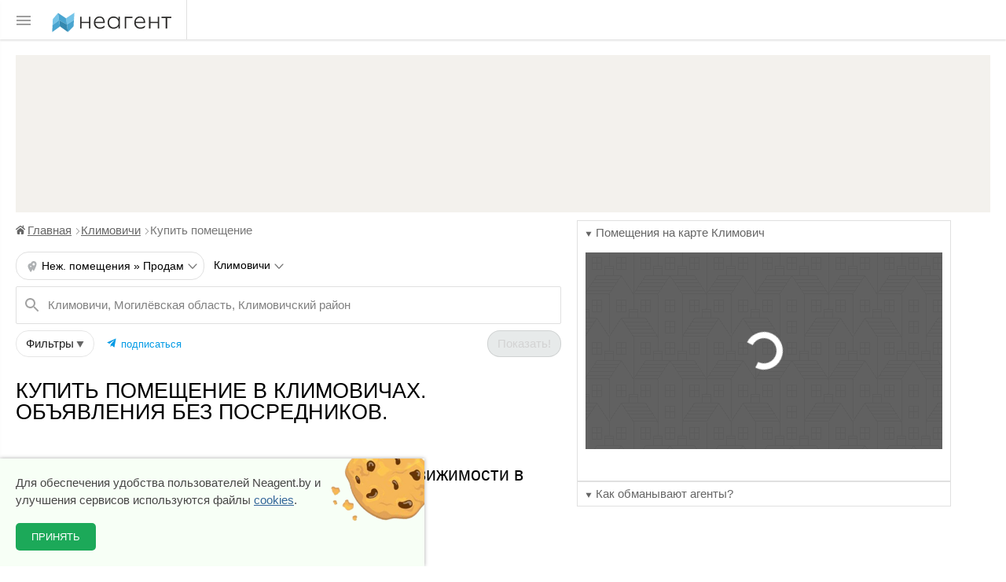

--- FILE ---
content_type: text/html; charset=UTF-8
request_url: https://neagent.by/klimovichi/office/kupit
body_size: 35341
content:
<!DOCTYPE html>
<html lang=ru>
<head>
	<meta charset=utf-8>
	<title>Купить офис в Климовичах, Климовичский район без посредников: сайт НЕАГЕНТ</title>
	<meta property="og:image" content="//neagent.by/img1/s/og-logo.gif">
<meta property="og:site_name" content="Neagent.by">
<meta property="og:type" content="website">
<meta property="og:title" content="Квартиры без посредников – Neagent.by">
<meta property="og:image:width" content="1080">
<meta property="og:image:height" content="1080">
<meta property="og:locale" content="ru_RU">
<meta property="og:url" content="//neagent.by/">
<meta name="format-detection" content="telephone=no">
<meta name="format-detection" content="address=no">
<meta name="twitter:card" content="summary">
<meta name="twitter:title" content=".">
<meta name="twitter:description" content="Купить офис в Климовичах, покупка нежилых помещений">
<meta name="twitter:image:src" content="//neagent.by/img1/s/neagent-logo.gif">
	<meta name="title" content="Купить офис в Климовичах, Климовичский район без посредников: сайт НЕАГЕНТ">
	<meta name="keywords" content="Купить офис в Климовичах, покупка помещений, купить дом, купить квартиру в Климовичах ">
	<meta name="description" content="Купить офис в Климовичах, покупка нежилых помещений">
			<link rel="icon" type="image/png" href="//neagent.by/img1/s/favicon.png">
<link rel="mask-icon" href="//neagent.by/img1/s/icon.svg" color="#3789b0">
<link rel="icon" type="image/svg+xml" href="//neagent.by/img1/s/favicon.svg">	<meta name="author" content="Sergey, Neagent">
<meta name="copyright" content="Sergey, Neagent">
	<meta name="akavita-verification" content="4110a23f749ddeabf67f5d5a2704a43c">
	<!--[if IE]><meta http-equiv='X-UA-Compatible' content='IE=edge,chrome=1'><![endif]--><!-- Долой quirks mode -->
<meta name="viewport" content="width=device-width, initial-scale=1, minimum-scale=1"  > <!-- Чтобы работали Media Queries запросы -->
	<!--[if lte IE 8]>
    <script src="//css3-mediaqueries-js.googlecode.com/svn/trunk/css3-mediaqueries.js"></script>
<![endif]-->
	<style>body{padding:0;margin:0}h1,h2,h3,ul,li{padding:0;margin:0;line-height:1em;font-size:100%}.svg_icon{width:1px;}ul{list-style:none}p{margin:1em 0}body{font-family:PT Sans,Arial,sans-serif}a{outline:none;text-decoration:underline}p{margin:0 0 18px}input{vertical-align:middle}.clear{clear:both}#wrapper{max-width:1600px;margin:0 auto;min-height:100%;height:auto!important;height:100%;position:relative}#header{ margin-left:30px;margin-right:30px}#container{width:100%;overflow:hidden;padding:20px;box-sizing:border-box}@media only screen and (max-width:650px){#container{padding:10px 0}}.ob_section_left{padding:0px;margin-right:10px}.ob_section_right{box-sizing:border-box}@media screen and (max-width:2650px){#wrapper{min-width:1000px}#header{min-width:1000px}.ob_section_left{width:56%;float:left}.ob_section_right{width:40%;float:left;padding:10px;box-sizing:border-box}}@media screen and (max-width:650px){#wrapper{min-width:400px}#header{min-width:400px}.ob_section_left,.ob_section_right{width:100%}}@media screen and (max-width:480px){html{-webkit-text-size-adjust:none}#wrapper{min-width:320px}#header{min-width:320px}#container{padding:10px 0}}@font-face{ font-weight:normal;font-style:normal;font-display:block}i{ speak:never;font-style:normal;font-weight:normal;font-variant:normal;text-transform:none;line-height:1;-webkit-font-smoothing:antialiased;-moz-osx-font-smoothing:grayscale}.icon-clock:before{content:"\e903"}#header{margin-left:0px;margin-right:0px}.header{min-height:50px;position:relative;-webkit-text-size-adjust:none;z-index:20;max-height:64px;height:64px;-webkit-box-sizing:border-box;-moz-box-sizing:border-box;box-sizing:border-box;padding:20px 0}.header{text-align:center;max-height:50px}.header .center-wrapper{width:auto;margin:0 10px;padding:0}.header .center-wrapper{width:auto;margin:0 16px;text-align:left}.center-wrapper{width:1200px;margin:0 auto}.header__logo{display:inline-block;float:none;zoom:1;*display:inline;vertical-align:top;width:86px}.header__logo{margin-left:50px}.logo_svg{width:152px;height:32px;display:block; }.header__logo .logo_svg{margin-top:-8px;max-height:42px}.header__logo{-webkit-box-sizing:border-box;-moz-box-sizing:border-box;box-sizing:border-box;width:156px;position:relative;margin:0 16px 59px 0  }.header__logo:after{position:absolute;content:"";width:1px;top:-20px;right:-16px;height:50px}@media only screen and (max-width:767px){.header{height:56px;padding:16px 0}}@media only screen and (min-width:1024px) and (max-width:1241px){.center-wrapper{width:940px}}@media only screen and (min-width:768px) and (max-width:1023px){.center-wrapper{width:726px}}@media only screen and (max-width:767px){.center-wrapper{width:auto;margin:0 12px}}@media only screen and (max-width:767px){.header__logo .logo_svg{margin-top:0!important}}@media only screen and (max-width:767px){.header__logo{margin-left:0px}}@media only screen and (max-width:767px){.header__logo{margin-right:0;position:absolute;left:50%;transform:translateX(-50%);top:10px}.header__logo:after{display:none}}body{ font-size:15px;line-height:1.5;font-weight:400;font-style:normal}a,a:visited{color:#369}.header{color:#333333; box-shadow:0 2px 2px rgba(0,0,0,0.1)}.header__logo:after{border-right:1px solid #eeeeee}.burger-menu__button{position:fixed;display:block;position:relative;position:absolute;float:left;top:10px;left:10px;top:0px;left:0px;top:10px;left:10px;z-index:30;width:80px;height:80px;width:40px;height:20px;height:32px}.burger-menu__lines,.burger-menu__lines::before,.burger-menu__lines::after{position:absolute;width:18px;height:2px;   }.burger-menu__lines{top:50%;left:50%;transform:translate(-50%,-50%)}.burger-menu__nav{padding-top:80px;padding-top:50px;position:fixed;z-index:20;display:flex;flex-flow:column;height:100%; overflow:auto;top:0px;left:-334px;width:330px}.burger-menu__nav a,.burger-menu__nav a:link{text-decoration:none}.burger-menu__page_overlay{position:fixed;width:100%;height:100%;top:0;left:0;z-index:7}.burger-menu__nav .pad{padding-left:16px;padding-top:8px}.burger-menu__nav .pad li{padding-bottom:8px;padding-top:8px}.header__nav_drop_vertical{display:block;margin-top:0;padding-bottom:0;position:relative;overflow-x:hidden;overflow-y:auto;-webkit-overflow-scrolling:touch; height:auto;box-sizing:border-box;border-top:1px solid #EEEEEE}.header__nav>li{display:block;margin:0;padding:0 16px}.header__nav>li{overflow:hidden} .header__nav>li>a{font-size:16px;position:relative;z-index:3;padding:0 0 0 16px;border-radius:2px;height:48px!important;display:flex!important;align-items:center!important;margin-bottom:-8px;text-decoration:none}.header__nav .header__dropdown li a{display:block;text-align:left;font-size:15px;padding:16px;text-decoration:none}.header__dropdown.hide{height:0px}.header__nav svg.icon{fill:currentColor}.marked .icon{margin-right:5px;width:12px;height:12px}.burger-menu__lines,.burger-menu__lines::before,.burger-menu__lines::after{ }.burger-menu__nav{ box-shadow:0 3px 4px rgba(0,0,0,0.6)}.header__nav_drop_vertical{border-top:1px solid #e0e0e0}.header__nav .header__dropdown li a{ color:#666;padding-left:26px}.header__nav>li>a{color:#369}#footer a,#footer a:link,#footer a:visited{text-decoration:none}#footer p{margin:0 0 5px}.f_toggle_cont{font-size:0.9em;padding-top:5px;padding-left:20px}#footer a{color:#a8d6ff}h1{font-size:1.5em;text-transform:uppercase;font-weight:400;padding:10px;padding-left:10px}.listing-container .subtitle{padding:10px;padding-top:10px}.switch-map-list{display:none}@media (max-width:700px){.switch-map-list{display:block}}.switch-map-list ul li{margin:0;padding:0;list-style:none;float:left}.switch-map-list ul li.active a{color:#fff; border:1px solid #48a4cf}.switch-map-list ul li a{height:40px;display:block;padding:0 20px;line-height:40px;color:#404040;border:1px solid #e0e0e0;text-decoration:none}.switch-map-list ul li a .icon{height:15px;width:15px;fill:#404040;padding-top:5px;position:relative;top:2px;padding-right:5px}.switch-map-list ul li.active a .icon{fill:#fff}.c-card__item{display:block;margin-right:25px;box-sizing:border-box}.c-card__item_pl{display:none}.c-card__item-title{display:block;font-size:.9em;line-height:16px;letter-spacing:0.1em;color:#666670}.c-card__item-txt{display:block;font-size:14px;line-height:20px;font-weight:700;color:#000}@media (max-width:700px){.c-card__item_pl{display:block}}@media screen and (max-width:650px){.lh_mob{margin-bottom:16px; }}.icon{width:24px;height:24px;margin:0}.illblock{display:flex;margin:auto;border-bottom:1px dotted #a2c1e7; }.sect1{display:table;width:30%;height:500px}.sect1_inner{text-align:right;display:table-cell;vertical-align:middle;text-align:right}.bez{margin-left:200px;fill:#d23f3f}.agentov{fill:#3a7eb6}.sect1_inner h2{font-weight:300;text-transform:uppercase;padding:16px 0;color:#333;font-size:1.0em}.sect1_inner p{color:#333;padding:5px 0 16px;margin:0 0 18px;font-size:1.2em}.sect1_inner button{padding:12px;min-width:150px;color:#fff;text-transform:uppercase; border:1px solid #dfebf6;border-radius:4px; letter-spacing:1.3px}.sect1_inner svg{height:60px;display:inline-block}.ill{width:70%;padding:30px;height:600px;box-sizing:border-box}.header.simple{ box-shadow:none!important}.header.simple .header__logo{transform:none!important;margin-left:50px!important;left:10px!important}.header.simple .header__logo:after{border:none!important}.header.simple .logo_svg{background-position:-35px!important;background-repeat:no-repeat!important;opacity:0.5!important}.ill svg{max-height:450px;max-width:650px}@media screen and (max-width:650px){.illblock{display:block;padding-top:30px;border-bottom:none;background:none}.listing-container h1{padding-bottom:30px}.sect1{width:100%;height:auto}.ill{height:auto;padding:16px;width:100%}.sect1_inner{text-align:center}.sect1_inner svg{height:50px;fill:#333}.bez{margin-left:0}.agentov{margin-left:16px}.sect1_inner h2,.sect1_inner p,.sect1_inner button{display:none}.listing-container h1{text-align:center}}#spam_dial{box-shadow:#dcd8d8 1px 3px 20px 2px;border-radius:4px;display:none;clear:both;position:absolute;z-index:30000; padding:5px;border:1px solid gray}.hidden{display:none}.hide{display:none}.lh_mob{display:none}.lh_mob u,.lh_mob b,.lh_mob i{display:block;float:right;height:30px;width:30px}div{display:block}a img{border:medium none currentColor} .ymap-container .loader{position:absolute;z-index:15;top:-100%;left:0;box-sizing:border-box;width:100%;height:100%;overflow:hidden;color:#000000;opacity:0; }.ymap-container .loader:after,.ymap-container .loader:before{box-sizing:border-box}.ymap-container .loader:not(.is-active){height:1px}.ymap-container .loader-default:after{position:absolute;top:calc(50% - 24px);left:calc(50% - 24px);width:48px;height:48px;content:"";-webkit-animation:rotation 1s linear infinite;animation:rotation 1s linear infinite;border:solid 8px #ffffff;border-left-color:transparent;border-radius:50%}@-webkit-keyframes rotation{from{-webkit-transform:rotate(0);transform:rotate(0)}to{-webkit-transform:rotate(359deg);transform:rotate(359deg)}}@keyframes rotation{from{-webkit-transform:rotate(0);transform:rotate(0)}to{-webkit-transform:rotate(359deg);transform:rotate(359deg)}}.mobile_header{display:none;text-align:center;font-size:1.5em;text-transform:uppercase;font-weight:400;padding:10px;padding-left:10px}.info_boxes{display:flex}.info_box{display:flex;width:49%;box-sizing:border-box;padding:20px;float:left}.info_content h3{line-height:1.0;font-size:1.3em;color:#428ecc;padding-bottom:8px}.info_box p{padding:0;margin:0}.box_pic{float:left}.info_content{margin-left:10px;margin-right:10px;width:100%;box-sizing:border-box}.info_box.bg{ }.info_box{margin-top:10px;padding-left:0px}.box_pic img{width:100px;height:100px}.info_box.bg{margin-right:200px}.info_box.bg{margin-right:200px}@media screen and (max-width:1300px){.info_box.bg{margin-right:0px}} .short_mainform{padding-top:12px}.short_mainform select{display:block;padding:6px;min-width:200px;width:100%;margin-bottom:10px;border:1px solid #7dadde; }.short_mainform input[type=submit]{text-transform:uppercase}@media screen and (max-width:650px){.info_boxes{display:block}.info_box{width:100%}.info_box{padding:20px 8px 20px 0}.mobile_header{display:block}.mainpage .listing-container h1{display:none}.odd_box .info_content{text-align:right}.odd_box .info_content{text-align:right}.odd_box .box_pic{order:1}}.header__nav .theme .icon{width:13px;margin-right:10px;height:13px;opacity:.6}:focus{outline:none!important}svg:not(:root){overflow:hidden}@media screen and (max-width:2650px){#wrapper{min-width:1000px}.ob_section_left{width:56%;float:left}.ob_section_right{width:40%;float:left;padding:10px}}@media screen and (max-width:650px){#header{margin:0} .ob_section_left,.ob_section_right{width:100%}#wrapper{min-width:400px}.lh_mob{display:block}}@media screen and (max-width:480px){html{-webkit-text-size-adjust:none}#wrapper{min-width:320px}}@media screen and (max-width:450px){.ob_section_left,.ob_section_right{width:100%}}@media screen and (max-width:650px){#header{margin-left:0px;margin-right:0px}#header{ }#header{height:auto}}#header{ }.ob_section_left{ }.ob_section_right{ }.header{color:#333333; ;box-shadow:0 2px 2px rgba(0,0,0,0.1)}.header__logo:after{border-right:1px solid #e0e0e0}.logo_svg{ }.burger-menu__lines,.burger-menu__lines::before,.burger-menu__lines::after{ }.burger-menu__nav{ }.header__nav_drop_vertical{border-top:1px solid #EEEEEE}.header__nav .header__dropdown li a{ color:#000}</style><link rel='stylesheet' href='//neagent.by/themes/neagent_style/assets/css/style.css?d=19' type='text/css' media='screen'>	<script src="//neagent.by/js/jquery-3.6.0.min.js"></script><script src="//neagent.by/js/jquery.easing.min.js"></script><script>document.documentElement.id = "js"</script><style>#js .js_mess {display: none;}</style>    
	 
<script>
//<![CDATA[ 
	window.onload = function () { sticky_ff();best_events();ymap(); }
//]]> 
</script>


<script>
//<![CDATA[
var startTime = new Date();
function saveElapsedTime(aaa) {
var testSiteUrl = location.href;;
var testSiteString = String(testSiteUrl).slice(testSiteUrl.indexOf("www"));
var endTime = new Date();
var elapsedTime = Number(endTime-startTime);
var browser=navigator.userAgent;
var platform=navigator.platform;
var msgString = "Время загрузки " + Number(elapsedTime/1000) + " секунд (" + elapsedTime + " ms)<br/><span>Браузер " + browser + "</span>" + aaa;
thisajax = $.ajax({
			url: "//neagent.by/realt/savelog",
			data: "data=" + msgString,
			success: function(data) {
			/////////////isloading = false;
			 //formCounter.text(data.results);
		 	// alert(data); 	
 
				}
			});


//document.getElementById("vremia").innerHTML = msgString;
}
//]]> 
</script>



<!-- Yandex.RTB -->
<script>window.yaContextCb=window.yaContextCb||[]</script>
<script src="https://yandex.ru/ads/system/context.js" async></script>
	




<style>
oul.breadcrumb{
background-color:beige
}

o.freaky-full-wrapper

{
background-color:yellow
}
o#select_city{
background-color:coral	
}
	
	 
</style>



</head>

<body>
<div id="spam_dial" style='display:none;'></div> 
 <!-- smartcode banner  -->

 
   
 
 
 
<!-- header start-->
<div class="header" id="header"> <!-- header стили id пока нигде не используется. --> 
    <div class="center-wrapper">

	
	
<div class="burger-menu">
<div class="burger-menu__page_overlay "></div>
<a href="#" class='burger-menu__button'>
  <span class="burger-menu__lines"></span>  
</a>
<nav class="burger-menu__nav">

<ul class="header__nav header__nav_drop_vertical"> <!--header__nav  это основной элемент , для всех ul  --> 
     
 
					<li class=""  tabindex="1">
                        <a>Города 
						<img src="https://neagent.by/img1/s/ic_arrow_drop_down.svg" class="header-select-arrow-down" alt="">
                        </a>
                        <ul class=" header__dropdown hide">
                                                                                                                                                            <li>
                                        <a href="//neagent.by/" data-ga-event-category="header" data-ga-event-action="section_select" data-ga-event-label="sale_flats">
                                            Минск                                        </a>
                                    </li>
                                                                                                                                                                <li>
                                        <a href="//neagent.by/vitebsk" data-ga-event-category="header" data-ga-event-action="section_select" data-ga-event-label="sale_houses">
                                            Витебск                                        </a>
                                    </li>
                                                                                                                                                                <li>
                                        <a href="//neagent.by/grodno" data-ga-event-category="header" data-ga-event-action="section_select" data-ga-event-label="rent_flats">
                                            Гродно                                        </a>
                                    </li>
									<li>
                                        <a href="//neagent.by/regions" data-ga-event-category="header" data-ga-event-action="section_select" data-ga-event-label="rent_flats">
                                           Хотите другой город?                                         </a>
                                    </li>
                                                                                                                                                                
                                    </ul>
                    </li>
					<li class=""  tabindex="1">
                        <a>Вход на сайт 
						<img src="https://neagent.by/img1/s/ic_arrow_drop_down.svg" class="header-select-arrow-down" alt="">
                        </a>
                        <ul class=" header__dropdown hide">
                                   
<li><a href='//neagent.by/auth/start'>Войти </a><li> <!--
                                    <li>
                                        <a href="#" data-ga-event-category="header" data-ga-event-action="section_select" data-ga-event-label="sale_houses">
                                            Правила сайта                                        </a>
                                    </li>  -->
                                      
                                                                                                                                                                
                                    </ul>
                    </li>
					
		<li>				
<ul class=" pad"  >
			<li>
			
						
			
			
			<a href="//neagent.by/post_ob" class="marked"><svg class="icon"><use xlink:href="#add"></use></svg>Дать объявление</a>
			</li>                                   
			<li>
			<a href="//neagent.by/page/index/rules"  style="" >Правила</a>
			</li>
			<li>
			<a href="//neagent.by/page/index/oplata-uslug"  style="" >Как оплатить?</a>
			</li>
			<li>
			<a href="//neagent.by/page/article/klienty"  style="" >Наши клиенты</a>
			</li>			
			<li class="theme">Цветовая тема
			<a href="//neagent.by/?theme=light"  style="" ><svg class="icon"><use xlink:href="#sun"></use></svg></a>
			<a href="//neagent.by/?theme=dark"  style="" ><svg class="icon"><use xlink:href="#moon"></use></svg></a>
			<a href="//neagent.by/?theme=book"  style="" ><svg class="icon"><use xlink:href="#book"></use></svg></a>
			</li>																																			
		</ul>

		

		<br><br><br><br><br>
				
	</li>				
					
					
 </ul>



 
</nav>
 <div class="burger-menu__overlay"></div>
</div>



	<!--  header logo  -->	
        <a href="/" class="header__logo" data-ga-event-category="header" data-ga-event-action="logo">
			<span class="logo_svg"></span>
        </a>
	<!--  end header logo  -->	
		

    </div> <!-- center-wrapper -->

</div> 

<!--header end-->
 
 

<!--  начало двухколоночного макета -->
<div id="wrapper"  >

<div id="container"  >
 
 <!-- Yandex.RTB R-A-995176-2 -->
	<div id="yandex_rtb_R-A-995176-2" style='min-height:200px;height:200px;background: #f3f1ed; '></div>
 


<div class="ob_section_left"><!-- #3  подключаемый контент --> 
 <ul class="breadcrumb"><li><a href="https://neagent.by/"><svg class="icon home"><use xlink:href="#home"></use></svg>Главная</a> <svg class="icon"><use xlink:href="#right-chevron"></use></svg></li><li><a href="https://neagent.by/klimovichi">Климовичи</a> <svg class="icon"><use xlink:href="#right-chevron"></use></svg></li><li class="active">Купить помещение</li></ul>

 




 
 



 




  

 
			
			

 
<div class="freaky-full-wrapper" >


<div class="sel ff_form ">
  
 
  
 



 
  
<select name="inicityes" id="citydata" class="seltest " style='display:none;'>
<option value="minsk">Минск</option>
<option value="minskij_rajon">Минский район</option>
<option value="minskaja_oblast">Минская область</option>
<option value="brest">Брест</option>
<option value="vitebsk">Витебск</option>
<option value="gomel">Гомель</option>
<option value="grodno">Гродно</option>
<option value="mogilev">Могилев</option>

<option value="klimovichi">Климовичи</option><option value="klimovichskij_rajon">`Климовичский район</option><option value="mogilevskaja_oblast">`Могилёвская область</option>

<option value="other">другой город...</option>
</select>   
  
</div>
  
<div class="select ff_form" id="select_cat" >
    <input type="hidden" name="catid" value="office/kupit" class='_call_submit ff-data '>
    <div class="select-inner" > <span style='display:inline-block;width:20px;'></span> Неж. помещения » Продам</div>
</div> 


<div class="select ff_form" id="select_city" >




<input type="hidden" name="city" value="klimovichi" class='pnonono_call_submit '
data-uri=''	 data-id=''
data-name=''


>

    <div class="select-inner">Климовичи </div>
</div> 

 


<div class="select ff_form" id="add_region" style="display:none">
<!-- +0 км -->
<select name="addregion" id="addregion" class="_seltest _call_submit ff-data" style=' '>
<option value="strict"  >+0км</option>
<option value="rajon" >+район</option>
<option value="oblast" >+область</option>
</select>

 </div>

 
<script>


var cat_index;
$(document).ready(function(){
	
	
$(".seltest ").hide();

data=[];
cat_index=1;


 


$("#cat_field option").each(function(el){
	data.push({name: $(this).text(), value: $(this).val() , icon: 'icon-subarea'});
	if ($('input[name=catid]').val() == $(this).val() ){
		cat_index=el;
		//alert(cat_index);
	}
});
 
 


$('#select_cat').select({
data:data,
index: cat_index,
icon_code: '<svg class="g-icon" aria-hidden="true"><use xlink:href="#$s" href="#$s"></use></svg>',
});



data=[];
cat_index=-1;
input_city=$('input[name=city]');
city_ini=$('input[name=city]').val();


 
$("#citydata option").each(function(el){
data.push({name: $(this).text(), value: $(this).val() , icon: 'icon-subarea'});
if ($('input[name=city]').val() == $(this).val() ){cat_index=el;

//  район или область добавляем к активному городу! #_rajon
thisel=el; 


/*
if ($(input_city).data("rajon_city_name")!=''){
thisel=thisel+1;	
data.push({name: $(input_city).data("rajon_name")+"", value: $(input_city).data("rajon_city_uri")+"_rajon" , icon: 'icon-subarea'});
if ($(input_city).data("addregion")=='rajon'){
cat_index=thisel;	
}
}

if ($(input_city).data("oblast_city_name")!=''){
thisel=thisel+1;  	
data.push({name: $(input_city).data("oblast_name")+"", value: $(input_city).data("rajon_city_uri")+"_oblast" , icon: 'icon-subarea'});  	
if ($(input_city).data("addregion")=='oblast'){
cat_index=thisel;	
}
}
*/



}
});


//todo // или не так... 
// должен быть текущий город в списке. В любом случае
//if (cat_index==-1){// нет в списке текущего города!  то добавляем!
//data.unshift({name: $(input_city).data("name"), value: $(input_city).val() , icon: 'icon-subarea'}); cat_index=0; 	
//}


city_ini_index=cat_index;



$('#select_city').select({
	data:data,
	index: cat_index,
	//icon_code: '<svg class="g-icon" aria-hidden="true"><use xlink:href="#$s" href="#$s"></use></svg>',
	icon_code: '',
	selectClick:function(){},
	itemClick:function(_index,_item){
		
		
		 //alert (city_ini_index  + $(_item).data('value'));
		 
		if (city_ini_index == _index) { return};
		
		//if (city_ini == $(_item).data('value')) { return};

		
	//нет ли reg , oblast
	q="";
	city=$(_item).data('value');
    //	  
 	 if (city.indexOf( "_rajon" ) !== -1){
	  //city=city.replace('_rajon', '');
    //  q="/?addregion=rajon"; 
 	 }
     if (city.indexOf( "_oblast" ) !== -1){
	  //city=city.replace('_oblast', '');
    //  q="/?addregion=oblast"; 
 	 }	 
    ////////  
	
	
			 $rubric_val=$('input[name=catid]').val();
			  
			$rubric_url="";
			if($rubric_val.indexOf("/")>0  || $rubric_val.indexOf("spros")==0){ // если текст 
			$rubric_url= "/"+$rubric_val ; 
			//alert($rubric_url); 
			}
	
	city = "/" + city;
	
	if (city=="/minsk") city="";    
	
	
	//alert(city);
	
		if ($(_item).data('value')=='other'){
				document.location="//neagent.by/regions";	
				}
				else if ($(_item).data('value')=='minsk') {
				document.location="//neagent.by" + $rubric_url +q;	
				}
				else{
				document.location="//neagent.by" +  city + $rubric_url +  q;
				}
 	
	},
});
// Если кликнули на выборе города - "еще" - пока зать окно выбора городов 





});






</script>










 













<div class='freaky-select_address_wrapper'> 
<div class='ff_toggler_wrapper'>
<div class="freaky-select_address  ff_form_toggle  "  data-form-screen='form2' >   

<!-- кнопка выбора адреса freaky_address-display -->
<svg class="svg_icon  svg_search" focusable="false" viewBox="0 0 24 24" aria-hidden="true"  ><!--   --><path d="M15.5 14h-.79l-.28-.27C15.41 12.59 16 11.11 16 9.5 16 5.91 13.09 3 9.5 3S3 5.91 3 9.5 5.91 16 9.5 16c1.61 0 3.09-.59 4.23-1.57l.27.28v.79l5 4.99L20.49 19l-4.99-5zm-6 0C7.01 14 5 11.99 5 9.5S7.01 5 9.5 5 14 7.01 14 9.5 11.99 14 9.5 14z"></path><path fill="none" d="M0 0h24v24H0z"></path></svg>
<span class=" freaky_address-display" style='__color:_grey;'>Климовичи, Могилёвская область, Климовичский район</span>
</div>
</div>

</div>



 

  
 
 



<!-- Блок кнопок фильтра -->
<div class="jss1630 freaky-buttons-block"><div class="freaky-buttons-block-ins">



<!--
<div class='ff_toggler_wrapper'>
<div role="button" class="ff_form_toggle filter-button " data-form-screen='form0' data-caption='select[name=cat]'  tabindex="0"><span class="jss715">Рубрика</span>
</div>
</div> 
-->

<div role="button" class="ff_form_toggle filter-button " data-form-screen='form1'   tabindex="0"><span class="jss715">Фильтры<span class="f_ic"><svg class="icon f_down-dir"><use xlink:href="#down-dir"></use></svg><svg class="icon f_up-dir"><use xlink:href="#up-dir"></use></svg></span></span><span class='f_count'></span>     
<span class="fa fa-times button-clearfilter-tag"><svg class="icon"><use xlink:href="#close"></use></svg></span>       </div>






<div role="button" class="filter-button telegram_s_button js-telegram_ss js-showonsearchcomplete"  style="border: none;" data-query='eyJjYXRpZCI6IjE1In0'><span style='color:#039BE5;font-size:13px;'> 

<svg version="1.1" id="Слой_1" xmlns="http://www.w3.org/2000/svg" xmlns:xlink="http://www.w3.org/1999/xlink" x="0px" y="0px"
	 viewBox="0 0 12 12" xml:space="preserve" style='width:12px;height:12px;margin-right:2px;'>
<polygon style="fill:#039BE5" points="0.2,5.42 11.59,0.31 9.47,11.79 6.38,9.29 4.56,11.08 4.78,8.07 10.11,1.79 3.25,6.98 "/>
</svg>

подписаться</span>
</div>


<div role="button" class="search-button active" tabindex="0"><span class="jss715"> Показать! </span></div>



</div></div>




</div><!--  Конец  враппера  полной формы  -->




<div class='freaky_filters-wrapper f-modal-wrap ff_form ff_tab' id='form0'> <!-- собственно форма поиска  -->

<div class="freaky_caption">   <!-- шапка   -->
    <div class="freaky_caption-back button -icon" data-back="">
        <svg class="ico" fill="#9e9e9e" height="24" viewBox="0 0 24 24" width="24" xmlns="http://www.w3.org/2000/svg">
    <path d="M0 0h24v24H0z" fill="none"></path>
    <path d="M20 11H7.83l5.59-5.59L12 4l-8 8 8 8 1.41-1.41L7.83 13H20v-2z"></path>
</svg>
    </div>
    <div class="h4">Рубрика</div>
    <div class="freaky_caption-reset button -secondary -flat" data-reset="">
        Сбросить
    </div>
</div>



<div class='freaky-rows freaky_filters-rows'>   <!-- обертка для окна --> 


		<div class="freaky-row freaky_filters-filter"> <!--  блок  одного параметра поиска  --> 
			<div  class="freaky-line" >
			
			
			<div class="freaky-line-block">
			
			<div  class="freaky_filters-title">Рубрика</div> <!--  subcats  -->
			
			
<div id="cat_div"  class="g-select__wrapper "><LABEL id="li_cat_comment"     class="g-input__label" >Категория <span style='color:red'>*</span></LABEL><div class="m-filled"><svg class="g-icon arr" aria-hidden="true"><use xlink:href="#icon-arrow-down" href="#icon-arrow-down"></use></svg><!-- +arr --><select name="cat" id="cat_field" class="form-control g-select">
<option value="0" selected="selected">-- выберите   --</option>
<optgroup label="квартиры">
<option value="kvartira/snyat">Квартиры » Сдаю</option>
<option value="kvartira/sdat">Квартиры » Сниму</option>
<option value="kvartira/na-sutki">Квартиры » Квартиры на сутки</option>
<option value="kvartira/kupit">Квартиры » Продам</option>
<option value="kvartira/prodat">Квартиры » Куплю</option>
</optgroup>
<optgroup label="комнаты, подселение в квартиру">
<option value="komnata/snyat">Комнаты » Сдаю на месяц и более</option>
<option value="komnata/na-sutki">Комнаты » Сдаю на сутки, на короткий срок</option>
<option value="komnata/kupit">Комнаты » Продам</option>
<option value="komnata/sdat">Комнаты » Сниму</option>
<option value="komnata/podselenie">Комнаты » Возьму на подселение</option>
<option value="komnata/podselus">Комнаты » Подселюсь</option>
</optgroup>
<optgroup label="дома, коттеджи">
<option value="dom/kupit">Дома, коттеджи » Продам</option>
<option value="dom/snyat">Дома, коттеджи » Сдаю</option>
<option value="dom/sdat">Дома, коттеджи » Сниму</option>
<option value="dom/na-sutki">Дома, коттеджи » Сдаю на сутки</option>
</optgroup>
<optgroup label="участки">
<option value="uchastok/kupit">Участок » Продам</option>
</optgroup>
<optgroup label="Нежилые помещения">
<option value="office/snyat">Неж. помещения » Сдаю</option>
<option value="office/sdat">Неж. помещения » Сниму</option>
<option value="office/kupit">Неж. помещения » Продам</option>
<option value="office/prodat">Неж. помещения » Куплю</option>
</optgroup>
</select>
<span class="new_login_state  m-bad">
	 <svg class="g-icon" aria-hidden="true">
	 <use xlink:href="#icon-done" href="">
	</use>
	 </svg>
	 </span></DIV></DIV>			
			
  


             </div>
			
			</div>
		</div>
		
		
		
		
		
</div>





<div class="freaky-bottom -wide">
    <div class="button clear_tab -secondary -flat" data-reset="">
        Сбросить
    </div>
    <div class="freaky-bottom-count" data-back="">
       
    </div>
</div>


<div class="freaky-bottom -narrow">
    <div   class="button_search  button -primary -wide" data-back="">
        Показать
        <span data-count="buildings">0</span>
        объектов
    </div>
</div>











</div>






 











<div class='freaky_filters-wrapper f-modal-wrap ff_form ff-toggle-modal ff_tab' id='form1'> <!-- собственно форма поиска  -->

<div class="freaky_caption">   <!-- шапка   -->
    <div class="freaky_caption-back button -icon" data-back="">
        <svg class="ico" fill="#9e9e9e" height="24" viewBox="0 0 24 24" width="24" xmlns="http://www.w3.org/2000/svg"><path d="M0 0h24v24H0z" fill="none"></path><path d="M20 11H7.83l5.59-5.59L12 4l-8 8 8 8 1.41-1.41L7.83 13H20v-2z"></path></svg>
    </div>
    <div class="h4">Фильтры</div>
    <div class="freaky_caption-reset clear_tab button -secondary -flat" data-reset="">Сбросить</div>
</div>


<div class='freaky-rows freaky_filters-rows'>   <!-- обертка для окна --> 

<div class="freaky-scrolling-wrapper"> 
<!-- обертка для параметров поиска. она должна просто скроллиться!!-->

		<div class="freaky-row freaky_filters-filter"> <!--  блок  одного параметра поиска  --> 
			<div  class="freaky-line" >

			<div class="freaky-line-block">
			
			<div  class="freaky_filters-title">Комнат</div>
			<a href="# " data-toggle="roomCount|1" class="pills-pill -dark  ">1</a>
			<a href="# " data-toggle="roomCount|2" class="pills-pill -dark  ">2</a>					
			<a href="# " data-toggle="roomCount|3" class="pills-pill -dark  ">3</a>
			<a href="# " data-toggle="roomCount|4" class="pills-pill -dark  ">4</a>
			<a href="# " data-toggle="roomCount|5" class="pills-pill -dark  ">5</a>

             </div>
			
			</div>
		</div>

<hr class="freaky-hr ">	


		<div class="freaky-row freaky_filters-filter" data-use-condition='objtype|7,8,15,16'> <!--  блок  одного параметра поиска  --> 
			<div  class="freaky-line" >
			<div class="freaky-line-block pills-single-select">
			<div  class="freaky_filters-title">Тип недвижимости</div>
			<a href="# " data-toggle="objtype|1" class="pills-pill -dark  ">Офис</a>
			<a href="# " data-toggle="objtype|2" class="pills-pill -dark  ">Торговое помещение</a>					
			<a href="# " data-toggle="objtype|3" class="pills-pill -dark  ">Конференц-зал</a>
			<a href="# " data-toggle="objtype|4" class="pills-pill -dark  ">Склад</a>
			<a href="# " data-toggle="objtype|5" class="pills-pill -dark  ">Производственное помещение</a>
			<a href="# " data-toggle="objtype|8" class="pills-pill -dark  ">Машиноместо</a>
			<a href="# " data-toggle="objtype|6" class="pills-pill -dark  ">Гараж</a>
			
			<a href="# " data-toggle="objtype|7" class="pills-pill -dark  ">Земля</a>
            </div>
			</div>
		<hr class="freaky-hr "><!-- put in this place --> 
		</div>
  

<div class="freaky-row-wrapper __for_wrap_2_rows"> 	

<div class="fr-th freaky-row freaky_filters-filter">
		<div  class="freaky-line" >
			<span class="jss575 jss593 jss629">Этаж</span>
			<p class="ff_value_display  " data-c="floor_from&floor_to"  > </p>
		</div>
		
		<div class=" " style='color: rgba(0, 0, 0, 0.4);display: inline-flex; flex-shrink: 0; margin-right: 16px;'>
		<svg class="row-arrow-down"  style=' ' focusable="false" viewBox="0 0 24 24" aria-hidden="true" ><!--   --><path d="M7.41 8.59L12 13.17l4.59-4.58L18 10l-6 6-6-6 1.41-1.41z"></path><path fill="none" d="M0 0h24v24H0V0z"></path></svg></div>
		<span class="freaky-span"></span>
</div>

<div class="fr-tb -collapsed" >
	<div class="fr-tb-ins"  data-suggest='etazh'> 
 		<div class="pair_wrap">
		<div   class="g-input__wrapper "><label   class="g-input__label">от </label><div class="input-wrap"><input name="floor_from"  data-value-mask="от $s" placeholder="от" type="text"   class="ff-data form-control g-input" value=""><span class="new_login_state">
			 <svg class="g-icon" aria-hidden="true">
			 <use xlink:href="#icon-close" href="">
			 </use>
			 </svg>
			 </span></div></div> 

			 <div   class="g-input__wrapper "><label   class="g-input__label">до</label><div class="input-wrap"><input name="floor_to" data-value-mask="до $s" placeholder="до" type="text"   class="ff-data form-control g-input" value=""><span class="new_login_state">
		 
			 <svg class="g-icon" aria-hidden="true">
			 <use xlink:href="#icon-close" href="">
			 </use>
			 </svg>
			 </span></div></div>
		</div>
	</div>
</div>
	</div>
	
<hr class="freaky-hr ">		
	
	







<div class="freaky-row-wrapper __for_wrap_2_rows">


<div class="fr-th freaky-row freaky_filters-filter">
		<div  class="freaky-line" >
			<span class="jss575 jss593 jss629">Этажность дома</span>
			<p class="ff_value_display  " data-c="floors_from&floors_to"  > </p>
		</div>
		
		<div class=" " style='color: rgba(0, 0, 0, 0.4);display: inline-flex; flex-shrink: 0; margin-right: 16px;'>
		<svg class="row-arrow-down"  style=' ' focusable="false" viewBox="0 0 24 24" aria-hidden="true"  ><path d="M7.41 8.59L12 13.17l4.59-4.58L18 10l-6 6-6-6 1.41-1.41z"></path><path fill="none" d="M0 0h24v24H0V0z"></path></svg></div>
		<span class="freaky-span"></span>
</div>


<div class="fr-tb -collapsed" >
	<div class="fr-tb-ins"  data-suggest='etazhej'> 
 		<div class="pair_wrap">
		<div   class="g-input__wrapper "><label   class="g-input__label">от </label>
		<div class="input-wrap"><input name="floors_from"    placeholder="от" type="text"   class="ff-data form-control g-input" data-value-mask="от $s" value=""><span class="new_login_state">
			 <svg class="g-icon" aria-hidden="true">
			 <use xlink:href="#icon-close" href="">
			 </use>
			 </svg>
			 </span></div></div> 

			 <div   class="g-input__wrapper "><label   class="g-input__label">до</label><div class="input-wrap"><input name="floors_to"   placeholder="до" type="text"   class="ff-data form-control g-input" data-value-mask="до $s" value=""><span class="new_login_state">
		 
			 <svg class="g-icon" aria-hidden="true">
			 <use xlink:href="#icon-close" href="">
			 </use>
			 </svg>
			 </span></div></div>
 		</div>
	</div>
</div>


</div>

<hr class="freaky-hr ">	





<div class="freaky-row-wrapper __for_wrap_2_rows">
<div class="fr-th freaky-row freaky_filters-filter">
		<div  class="freaky-line" >
			<span class="jss575 jss593 jss629">Цена</span>
			<p class="ff_value_display  " data-c="priceMin&priceMax"  > </p>
		</div>
		
		<div class=" " style='color: rgba(0, 0, 0, 0.4);display: inline-flex; flex-shrink: 0; margin-right: 16px;'>
		<svg class="row-arrow-down"  style=' ' focusable="false" viewBox="0 0 24 24" aria-hidden="true"  ><path d="M7.41 8.59L12 13.17l4.59-4.58L18 10l-6 6-6-6 1.41-1.41z"></path><path fill="none" d="M0 0h24v24H0V0z"></path></svg></div>
		<span class="freaky-span"></span>
</div>


<div class="fr-tb -collapsed"  >
	<div class="fr-tb-ins"  data-suggest='price'>
	
	    	
 				
		<div class="pair_wrap">
		<div   class="g-input__wrapper "><label   class="g-input__label">от </label>
		<div class="input-wrap"><input name="priceMin"    placeholder="от" type="text"   class="ff-data form-control g-input" data-value-mask="от $s р." value=""><span class="new_login_state">
			 <svg class="g-icon" aria-hidden="true">
			 <use xlink:href="#icon-close" href="">
			 </use>
			 </svg>
			 </span></div></div> 

			 <div   class="g-input__wrapper "><label   class="g-input__label">до</label><div class="input-wrap"><input name="priceMax"   placeholder="до" type="text"   class="ff-data form-control g-input" data-value-mask="до $s р." value=""><span class="new_login_state">
		 
			 <svg class="g-icon" aria-hidden="true">
			 <use xlink:href="#icon-close" href="">
			 </use>
			 </svg>
			 </span></div></div>
 		</div>
	</div>
</div>


</div>
<hr class="freaky-hr ">	

 

 	
		
<div class="freaky-row-wrapper __for_wrap_2_rows">
<div class="fr-th freaky-row freaky_filters-filter">
		<div  class="freaky-line" >
			<span class="jss575 jss593 jss629">Площадь</span>
			<p class="ff_value_display  " data-c="squareAllFrom&squareAllTo"  > </p>
		</div>
		
		<div class=" " style='color: rgba(0, 0, 0, 0.4);display: inline-flex; flex-shrink: 0; margin-right: 16px;'>
		<svg class="row-arrow-down"  style=' ' focusable="false" viewBox="0 0 24 24" aria-hidden="true"  ><path d="M7.41 8.59L12 13.17l4.59-4.58L18 10l-6 6-6-6 1.41-1.41z"></path><path fill="none" d="M0 0h24v24H0V0z"></path></svg></div>
		<span class="freaky-span"></span>
</div>


<div class="fr-tb -collapsed"  >
	<div class="fr-tb-ins"  data-suggest='square-all'> 
 		<div class="pair_wrap">
		<div   class="g-input__wrapper "><label   class="g-input__label">от </label>
		<div class="input-wrap"><input name="squareAllFrom"    placeholder="от" type="text"   class="ff-data form-control g-input" data-value-mask="от $s м²" value=""><span class="new_login_state">
			 <svg class="g-icon" aria-hidden="true">
			 <use xlink:href="#icon-close" href="">
			 </use>
			 </svg>
			 </span></div></div> 

			 <div   class="g-input__wrapper "><label   class="g-input__label">до</label><div class="input-wrap"><input name="squareAllTo"   placeholder="до" type="text"   class="ff-data form-control g-input" data-value-mask="до $s м²" value=""><span class="new_login_state">
		 
			 <svg class="g-icon" aria-hidden="true">
			 <use xlink:href="#icon-close" href="">
			 </use>
			 </svg>
			 </span></div></div>
 		</div>
	</div>
</div>


</div>
<hr class="freaky-hr ">	

 


		
 
	<div class="freaky-row-wrapper __for_wrap_2_rows">
<div class="fr-th freaky-row freaky_filters-filter">
		<div  class="freaky-line" >
			<span class="jss575 jss593 jss629">Содержит текст</span>
			<p class="ff_value_display  " data-c="withText"  > </p>
		</div>
		
		<div class=" " style='color: rgba(0, 0, 0, 0.4);display: inline-flex; flex-shrink: 0; margin-right: 16px;'>
		<svg class="row-arrow-down"  style=' ' focusable="false" viewBox="0 0 24 24" aria-hidden="true"  ><path d="M7.41 8.59L12 13.17l4.59-4.58L18 10l-6 6-6-6 1.41-1.41z"></path><path fill="none" d="M0 0h24v24H0V0z"></path></svg></div>
		<span class="freaky-span"></span>
</div>


<div class="fr-tb -collapsed"  >
	<div class="fr-tb-ins"  data-suggest='text'> 
 		 
		<div   class="g-input__wrapper " style="width: 95%;"><label   class="g-input__label">Содержит текст</label>
		<div class="input-wrap"><input name="withText"    placeholder="введите текст" type="text"   class="ff-data form-control g-input" data-value-mask="" value=""><span class="new_login_state">
			 <svg class="g-icon" aria-hidden="true">
			 <use xlink:href="#icon-close" href="">
			 </use>
			 </svg>
			 </span></div></div> 

			  
 		 
	</div>
</div>


</div>
<hr class="freaky-hr ">		


<div class="freaky-row freaky_filters-filter">
                    <label class="switch" style='margin-right:15px;'>
                        
                        <input type="checkbox" name="hasPhotos"  class="ff-data" >
                        <span class="slider round"></span>
                    </label>
					Только с фото
 </div>


<div class="freaky-row freaky_filters-filter">
                    <label class="switch" style='margin-right:15px;'>
                        
                        <input type="checkbox"    name="last_floor"  class="ff-data" >
                        <span class="slider round"></span>
                    </label>
					Только последний этаж
 </div>

 
  
 
 
 
 
 
 
 
 
 
 

</div><!--  скроллящаяся обертка для параметров  -->



</div>


<div class="freaky-bottom -wide">
    <div class="button clear_tab -secondary -flat" data-reset="">
        Сбросить
    </div>
    <div class="freaky-bottom-count" data-back="">
       <!-- результат:
        <b data-count="buildings">0</b>
        <b>объектов</b> -->
    </div>
</div>


<div class="freaky-bottom -narrow">
    <div   class="button_search  button -primary -wide" data-back="">
        <div class='_tab_search_caption_'> Показать
        <span data-count="buildings">0</span>
        объектов </div>
    </div>
</div>



 

</div>
















 



















<!-- -->



<div class="freaky-address_wrapper f-modal-wrap ff_form ff_tab" role="dialog" id='form2' data-load="//neagent.by/realt/form_geo_dialog__list/klimovichi,geography-dialog__list,repopulate_geo">
<div class="dialog-full-screen__window">



<div class="dialog-full-screen__header geography-dialog__toolbar">
		<div class="freaky_caption">   <!-- шапка   -->
			<div class=" freaky_address-back  button -icon" data-back="">
				<svg class="ico" fill="#9e9e9e" height="24" viewBox="0 0 24 24" width="24" xmlns="http://www.w3.org/2000/svg">
			<path d="M0 0h24v24H0z" fill="none"></path>
			<path d="M20 11H7.83l5.59-5.59L12 4l-8 8 8 8 1.41-1.41L7.83 13H20v-2z"></path>
		</svg>
			</div>
			<div class="h4">Локация</div>
			<div class="freaky_caption-reset clear_tab_address   button -secondary -flat" data-reset="">
			   <!--  Сбросить  -->
			</div>
		</div>

		
		<div class="f-modal-doc" role="document" tabindex="-1" style="opacity: 1; will-change: opacity; transition: opacity 225ms cubic-bezier(0.4, 0, 0.2, 1) 0ms;">
<div class="f-modal-form-address-wrapper">
<form class="jss440">
<div class="jss445">
<div class="jss4186">
<div class="f-freakysearch-header"  >
<div class="f-header_content">
<svg class="svg_icon  svg_search" focusable="false" viewBox="0 0 24 24" aria-hidden="true" style="
    position: absolute;
    left: 4px;
    top: 10px;
"><!--   --><path d="M15.5 14h-.79l-.28-.27C15.41 12.59 16 11.11 16 9.5 16 5.91 13.09 3 9.5 3S3 5.91 3 9.5 5.91 16 9.5 16c1.61 0 3.09-.59 4.23-1.57l.27.28v.79l5 4.99L20.49 19l-4.99-5zm-6 0C7.01 14 5 11.99 5 9.5S7.01 5 9.5 5 14 7.01 14 9.5 11.99 14 9.5 14z"></path><path fill="none" d="M0 0h24v24H0z"></path></svg>


<!--
<div role="button" class="jss224 jss471 jss227 jss230 jss233" tabindex="0"><div class="jss4203 jss4204 jss236 jss472"><svg class="jss88 jss239" focusable="false" viewBox="0 0 24 24" aria-hidden="true"  ><path d="M12 2C8.13 2 5 5.13 5 9c0 5.25 7 13 7 13s7-7.75 7-13c0-3.87-3.13-7-7-7zm0 9.5c-1.38 0-2.5-1.12-2.5-2.5s1.12-2.5 2.5-2.5 2.5 1.12 2.5 2.5-1.12 2.5-2.5 2.5z"></path><path fill="none" d="M0 0h24v24H0z"></path></svg></div><span class="jss243 jss473">Печерський район</span><svg class="jss88 jss244" focusable="false" viewBox="0 0 24 24" aria-hidden="true"  ><path d="M12 2C6.47 2 2 6.47 2 12s4.47 10 10 10 10-4.47 10-10S17.53 2 12 2zm5 13.59L15.59 17 12 13.41 8.41 17 7 15.59 10.59 12 7 8.41 8.41 7 12 10.59 15.59 7 17 8.41 13.41 12 17 15.59z"></path></svg></div> -->


 

<div class="jss566 jss569" tabindex="0" style="margin-right: 32px;"><div class="jss583 jss570 jss592 jss577 jss584 jss571">



 <!--   для https://www.jqueryscript.net/form/Tagging-System-Autocomplete-Amsify-Suggestags.html  -->
<input type="text" name="color" value="" style='width:100%' data-tags='[]' onchange="renew_geo(this.value)">


 




<br>
<!-- 
 input -->
     
<!-- 
 input -->


</div></div>  
<button class="freaky_address-back jss85 jss107 jss4189" tabindex="0" type="button" style="right: 8px; left:auto">
<span class="jss112"><svg class="jss88" focusable="false" viewBox="0 0 24 24" aria-hidden="true"  ><path d="M19 6.41L17.59 5 12 10.59 6.41 5 5 6.41 10.59 12 5 17.59 6.41 19 12 13.41 17.59 19 19 17.59 13.41 12z"></path><path fill="none" d="M0 0h24v24H0z"></path></svg></span>
<span class="jss342"></span>
</button>
</div></div>


</div>


<div class="class-for-suggestions"></div>





</div>



</form>
</div>




</div>
		
		
		
		
		
</div>


<div class="dialog-full-screen__content amsify-suggestags-area"> 
<div id="geography-dialog__list">
</div>
</div>

 
 <div class="f-modal-form-footer dialog-full-screen__footer firstactivestyle">
	<button class="f-modal-form-footer-button" tabindex="0" type="submit">
	<span class=" ">Выбрать </span><span class=" "></span>
	</button>
</div>





</div><!-- end fsw-->
</div> <!-- end form2-->


<!-- -->


  

 





 





 
 

 








<script>


function display_tag_values( ){ // после добавдения тега - показывать его в строке адресов
var arr=[];
$(".amsify-suggestags-input-area").find(".amsify-select-tag").each(function(){
//arr.push ($(this).text()  );
arr.push ($(this).text().replace(" ✖", '') );// remove✖ 		
});


$(".freaky_address-display").text(arr.join(", "));
 
valuetext=arr.join(", ");
if (valuetext=="" || valuetext==" "){
	$(".freaky_address-display").text('Улица, район, метро...').css({color:"grey"});
	}
else{
	$(".freaky_address-display").css({color:"#000000"});
}
 
 
}


var city_id = input_city=$('input[name=city]').val();

 //city_id = ($('#select_city input').data('id')) ? $('#select_city input').data('id') : "";


var city_uri = ($('#select_city input').data('uri')) ? $('#select_city input').data('uri') + "/" : "";
//city_uri = (city_uri == "minsk/")?"":city_uri  ;
			 


var myform;


var geosegment;


$(document).ready(function(){





myform = new FreakyForm($('input[name="color"]'));
myform._settings({
selectOnHover:false,
submitUrl:'//neagent.by/' + city_uri,
formValuesSuggestionsUrl:'https://neagent.by/realt/fvs' ,
noSuggestionMsg:'нет совпадений',
//suggestions: [{tag: 'Ленинский р-н', value: 'a-12' , icon:'icon-area' }, {tag: 'метро Партизанская', value: 'm-12' , icon:'icon-metro' },],
includeRules     : [{param:'objtype', param2:'catid', val:['office/snyat', 'office/sdat', 'office/kupit' , 'office/prodat']}],// Правила для параметров. например { } то есть исключать из формы во время gather .   Первый параметрт исключать, если второй равен одному из значений массива
suggestions: [ ],
	afterAdd:function(value) {
    //alert("add");
    // after add
	// Когда добавили тег тут же добавить в класс freaky_address-display 
  display_tag_values( ); // после добавдения тега - показывать его в строке адресов
  limit_allowed_type( );
  },
   afterResize  :function(value) {
  },
  afterRemove:function(value) {
 display_tag_values( );
 limit_allowed_type( )
  },
  afterModalFilterOpen  :function(value) {
	 
            if ( $(".js_consent").is(":visible")){
               $(".js_consent").css('bottom', '80px');
			}			
 
h=false;
if ($(".csr-uniq1").length ){
            h= $(".csr-uniq1").height();
}			
           if (1==2 &&  h){
			$(".freaky-scrolling-wrapper").css('padding-bottom', 400 +'px');
           //$(".freaky_filters-wrapper .freaky_filters-rows").height($(window).height()- h -155) ;
			//  $(".freaky-rows").append( $(".freaky-bottom"));
			 console.log("h");
		$( ".freaky-bottom" ).each(function( index ) {
			console.log(".freaky-bottom"); 
		 if ($( this ).is(":visible") ){
			 parent = $( this ).closest(".freaky_filters-wrapper");
			 
			 rows = $( parent).find(".freaky-rows .freaky-scrolling-wrapper");
console.log(rows);			 
			 $( rows  ).append( this);
			 $(this).css('position',  'relative');
		 }
 
		});
			  
			 
			 
			 
			 
		   }
 
 
	 
	console.log("ModalFilterOpen");  
  },
  	afterGather  : function(attrs){ // attrs - array
// url поменять 	

            $rubric_val=$('input[name=catid]').val();
			$rubric_url="";
			if($rubric_val.indexOf("/")>0      ||    $rubric_val.indexOf("spros")==0  ){ // если текст 
			$rubric_url= "/"+$rubric_val ; 
			}
			
			
			
			
			 //alert($rubric_url);
	///////////// Сутки часы 
	 
			
			
			
			
//alert($rubric_val);			
//alert($rubric_url);

city_uri=city_uri.replace(/\//,"");
city_uri=$('input[name=city]').val();				
city_uri= (city_uri!="" )? "/" + city_uri : city_uri;
if (city_uri=="/minsk") city_uri=""; 
//alert(city_uri);	
submit_Url='//neagent.by' + city_uri + $rubric_url;

		
if ( $rubric_url =="/spros" && (city_uri.indexOf("_oblast")>0 || city_uri.indexOf("_rajon")>0)    ){
alert ('Для просмотра рубрики "спрос" выберите город, а не район или область');
submit_Url=	'//neagent.by' + city_uri;		
			}


		
myform.settings.submitUrl =submit_Url;




var street=[];var district=[];var subdistrict=[];var subway=[];
 
addressVal=$("  input[name=color]").val();

if(addressVal!=""){
addressArr=addressVal.split("," );
addressArr.forEach(function(entry) {
	if(entry.indexOf('m-')==0) {	 subway.push( entry.substring(2));
	}
	else if (entry.indexOf('a-')==0) {	 district.push(entry.substring(2));
	}
	else if (entry.indexOf('s-')==0) {	 subdistrict.push(entry.substring(2));
	}
	else{	 street.push(entry);	
	}
});
}

 if (street.length>0){attrs.push("street="+ street.join(',')  ); };
 if (district.length>0){attrs.push("district="+ district.join(',')  ); };
 if (subdistrict.length>0){attrs.push("subdistrict="+ subdistrict.join(',')  ); };
 if (subway.length>0){attrs.push("subway="+ subway.join(',')  ); };

 
 // console.log(attrs);
 // alert(attrs);
  if (attrs.indexOf('addregion=strict')>0){
 //delete attrs[attrs.indexOf('addregion=strict')];
 attrs.splice(attrs.indexOf('addregion=strict'), 1);
 //alert("del"); 
  }
 

 
for (index = 0; index < attrs.length; ++index) {
    console.log(attrs[index]);
	ss=attrs[index];
	if (ss.substr(0, 6) == 'catid=')
	attrs.splice( index , 1);
}



  
  
 if (attrs.indexOf('submit=Перейти+')>0){
 //delete attrs[attrs.indexOf('addregion=strict')];
 attrs.splice(attrs.indexOf('submit=Перейти+'), 1);
 //alert("del"); 
  }
  
  
 
  
  
//alert(attrs);
// Если передан город в виде "minsk_rajon" "minsk_oblast" то 
//alert(attrs);
//if (attrs['city'].length>0){
//	 alert(1);
//	 if (attrs['city'].indexOf( "_rajon" ) !== -1){

//	 }	 
// }
 
 
 
 
 
 return attrs;
	},

  suggestionsAction : {
    timeout: -1,
    minChars:2,
    minChange:-1,
    type:'GET',
  url:'//neagent.by/realt/address_suggest/' + city_id	
	},
    beforeSend :function() {
    console.info('beforeSend2');
    },
    success:function(data) {
    console.info('success2');
	console.info(data);
    },
    error:function() {
    console.info('error2');
    },
    complete:function(data) {
    console.info('complete2');
	
	
	
    }
  
})
myform._init();








 
 
 


 
function update_streets( ){
    var arr= get_geo_val_arr("streets");
	var pass;
	var citypass;
	
	citypass = $('input[name=city]').val();
	
	if (Array.isArray(arr)  && arr.length>0){
	pass=arr.join('+');	
	}else{
	pass="";	
	}
 
	var str="1";
					$.ajax({
						url: "//neagent.by/realt/form_streets_dialog__list",
						method: 'get',
						data: "streets="+ pass + "&city="+ citypass ,
						dataType: 'text',
						success: function(data){
								$(".tabpanel-geo.type-street .geography-multiselect-list").html(data); 
						}
					});	
	
}
	
	
	
 







// Скрипт amsifySuggestags отредакритован . добавил иконки. вызов его ниже:
 
amsifySuggestags = new AmsifySuggestags($('input[name="color"]'));
 

amsifySuggestags._settings({
selectOnHover:false,
append:'.dialog-full-screen__content', // Если мы изменяем класс то добавить к нему еще класс amsify-suggestags-area  -чтобы css   было ок
noSuggestionMsg:'нет совпадений',
//suggestions: [{tag: 'Ленинский р-н', value: 'a-12' , icon:'icon-area' }, {tag: 'метро Партизанская', value: 'm-12' , icon:'icon-metro' },],
  afterAdd:function(value) {
		display_tag_values( ); // после добавдения тега - показывать его в строке адресов
		limit_allowed_type( );
		renew_geo_add(value);update_visibility(true); update_streets();
  },
  afterRemove:function(value) {
		display_tag_values( );
		limit_allowed_type( );
		renew_geo_rem(value);update_visibility(true); update_streets();
  },
  suggestionsAction : {
    timeout: -1,    minChars:2,    minChange:-1,    type:'GET',
    url:'//neagent.by/realt/address_suggest/' + city_id,
    beforeSend :function() {      console.info('beforeSend');    },
    success:function(data) {      console.info('success');    },
    error:function() {     console.info('error');    },
    complete:function(data) {
		
	 if (typeof(data.responseText) =='undefined' ) return;	
	 var obj = JSON.parse(data.responseText);
	 console.log(obj.suggestions.length);
	 if (obj.suggestions.length==0  &&  obj.alert){
		//console.log(obj.alert);
	    $('.amsify-no-suggestion').html(obj.alert);	
		$('.amsify-suggestags-list').show();		
	 }
	 
	 

    }
  }
})

amsifySuggestags._init();

fields = $('input[name=color]').data('tags'); // Данные для репопуляции улиц 
 //alert(fields); 
amsifySuggestags.repopulateTags(fields); // Репопуляция address
 
city=1;
$.getJSON('//neagent.by/realt/ini_suggestions/' + city_id, function(data){
suggestion= data.suggestions; // подсказок метро, ареас и суб ajaxoм. желательно чтоб еще кешировались.
amsifySuggestags.suggestions = $.merge(amsifySuggestags.settings.suggestions, suggestion );
amsifySuggestags.suggestions = amsifySuggestags.unique(amsifySuggestags.settings.suggestions);
amsifySuggestags.updateSuggestionList();
amsifySuggestags.setSuggestionsEvents();
});




function update_visibility(val){  //true = forse show chechboxes
 block_tabs();
if (  (typeof(val)!='undefined' && val==true)   || $(".amsify-suggestags-input").val()=="" || $(".amsify-suggestags-input").val()==" "){
	$("#geography-dialog__list").show();
}else{
$("#geography-dialog__list").hide();	
}	
}

function unblock(val){
	var tv="";var tv2="";
  switch(val) {
   case "area":
   tv="районов";tv2="районы и микрорайоны";
    // code block
    break;
   case "metro":
   tv="станций метро";tv2="станции метро";
    // code block
    break;
	case "street":
	tv="улиц";tv2="улицы";
    // code block
    break;
    default:
    // code block
}
	
	console.log("unblock" + val);
	if (val=="all"){
    $(".tabpanel-geo").removeClass("-muted"); 
	}
	else{
		console.log("addClass " + val);
	$(".tabpanel-geo").addClass("-muted");
    $(".muted_alert").html("вы начали ввод "+tv+"! Продолжите, пожалуйста добавлять только "+tv2+" " ); 
    $(".tabpanel-geo.type-"+val+" .muted_alert").text(" ");
	$(".tabpanel-geo.type-"+val).removeClass("-muted");
	
	activate_tab(val);
	}
}


function block_tabs(){//block tabs depending on value and UNBLOCK ONE
var val;
var done=false;
 $(".amsify-suggestags-input-area .amsify-select-tag").each(function(el){
 val = $(this).attr("data-val");
 
 if (val.indexOf("s-")==0 || val.indexOf("a-")==0){
  unblock("area"); done =true; return;
 }
 else if (val.indexOf("m-")==0){
  unblock("metro");done =true; return;
 }
 else {
  unblock("street");done =true; return;
 }
 
});
if (!done){ unblock("all");}	
}











$(".amsify-suggestags-input")[0].oninput  = function () {  
update_visibility();
	} ;
	
	
	
	
// И ДОБАВЛЯЕМ  ЧТОБ ИЗВНЕ  
$(document).on('click','.geography-multiselect-item input.switch-base__input', function() {
	////////////// ТУТ СМЕНИЬ SVG!!!!
	var val=$(this).attr('name');
	var icon=$(this).attr('data-icon');
	 icon='icon-metro'; 
	var name=$(this).attr('data-name');
	name= (typeof(name)=='undefined')? $(this).closest(".geography-multiselect-item").find(".geography-multiselect-item__label").text(): name;
	var path_checked='<path d="M19 3H5c-1.11 0-2 .9-2 2v14c0 1.1.89 2 2 2h14c1.11 0 2-.9 2-2V5c0-1.1-.89-2-2-2zm-9 14l-5-5 1.41-1.41L10 14.17l7.59-7.59L19 8l-9 9z"></path>';
    var path_unchecked='<path d="M19 5v14H5V5h14m0-2H5c-1.1 0-2 .9-2 2v14c0 1.1.9 2 2 2h14c1.1 0 2-.9 2-2V5c0-1.1-.9-2-2-2z"></path>';
	var path=path_unchecked; 
	if($(this).is(':checked')) {
		amsifySuggestags._addTag(val, icon, name );
		console.log ('click,  cheched');
		console.log ('add : ');
		console.log (val + " " +  icon + " " +  name);
		path=path_checked;
		
	} else {
	     console.log ('click,  nochecked');
		amsifySuggestags._removeTag(val  );
	}
	
	$(this).parent().find('svg').html(path);
	 
	
	
	
 
});



 
 $(document).on('click','.mui-tabs__item', function() {
	 var t= $(this).find("span.mui-tabs__item-inner").text();
	 var tv="";
	 switch(t) {
   case "район":
   tv="area";
    // code block
    break;
   case "метро":
   tv="metro";
    // code block
    break;
	case "улица":
	tv="street";
    // code block
    break;
    default:
    // code block
}
     
	 activate_tab(tv );
  
  
});







});


function renew_geo_add(value ) {
    console.log("renew add");
	console.log(value);
	$(".geography-multiselect-list .switch-base__input").each(function(el){
		if ($(this).attr("name")==value){
			console.log("add!!!!");
$(this).prop('checked', true);
set_checked( this , true);
		} ;  
	   });		

}
function renew_geo_rem(value ) {
    console.log("renew rem");
	console.log(value);
	
	$(".geography-multiselect-list .switch-base__input").each(function(el){
		if ($(this).attr("name")==value){
			console.log("rem!!!!");
			$(this).prop('checked', false);
			set_checked(this, false);

		} ;  
	   });
}


function set_checked(el, val){
var path_checked='<path d="M19 3H5c-1.11 0-2 .9-2 2v14c0 1.1.89 2 2 2h14c1.11 0 2-.9 2-2V5c0-1.1-.89-2-2-2zm-9 14l-5-5 1.41-1.41L10 14.17l7.59-7.59L19 8l-9 9z"></path>';
    var path_unchecked='<path d="M19 5v14H5V5h14m0-2H5c-1.1 0-2 .9-2 2v14c0 1.1.9 2 2 2h14c1.1 0 2-.9 2-2V5c0-1.1-.9-2-2-2z"></path>';
	var path=path_unchecked; 
if(val) {
path=path_checked;	
}
//$(el).next().html(path); 
$(el).parent().find('svg').html(path);	
}

function  get_geo_val_arr(param){   //get_streets_arr - > get_geo_val_arr("streets")
 var nArr=[];
 var val;
 var done=false;
 $(".amsify-suggestags-input-area .amsify-select-tag").each(function(el){
 val = $(this).attr("data-val");
 
 
 if (val.indexOf("s-")==0 || val.indexOf("a-")==0 || val.indexOf("m-")==0){
    if( param !="streets")nArr.push(val); 
 }
 else {
	console.log('pushed' + val); 
    nArr.push(val);
 }
 
 
 
});
//if (!done){ return false;}

return nArr;
}

function repopulate_geo(){
var val_aray = get_geo_val_arr("all");
val_aray.forEach((item) => {
renew_geo_add(item ) ;
});

	 console.log("repopulated_geo");
}

 
 function activate_tab(val){
	 console.log ('activating ' + val);
	 $(".mui-tabs__item").removeClass("mui-tabs__item--selected");
	 $(".mui-tabs__item.type-"+ val ).addClass("mui-tabs__item--selected");
	var position=$(".mui-tabs__item.type-"+val).position();
	if (typeof(position)!='undefined'){ 
	$(".mui-tabs__indicator").css("left", position.left);
	$(".mui-tabs__indicator").css("width", $(".mui-tabs__item").width()+64);
	}	
	 
	 
	 $(".tabpanel-geo").hide();
	 $(".tabpanel-geo.type-"+ val).show();
  
 }

function limit_allowed_type( ){
	if ( $(".amsify-suggestags-input-area .amsify-select-tag").first().is(".col-bg")){}else{
	type='all'; placeholder="Улица, район, метро ...";	
	amsifySuggestags.setSuggestionMask(/.*/);	
	$(".amsify-suggestags-input").attr("placeholder", placeholder);
	 return;	
	};	
    val= $(".amsify-suggestags-input-area .amsify-select-tag").first().data('val');
    val= val.toString();
    type='street'; placeholder="Продолжите ввод улиц";	
    if(val.indexOf('m-')==0) {
	type='metro';placeholder="Продолжите ввод станций";	
	amsifySuggestags.setSuggestionMask(/^m-*/);
	}
	else if (val.indexOf('a-')==0) {
	 type='area';placeholder="Введите район/микрорайон";
    amsifySuggestags.setSuggestionMask(/^[as]-*/);	 
	}
	else if (val.indexOf('s-')==0) {
	 type='subarea';placeholder="Введите район/микрорайон";	
	 amsifySuggestags.setSuggestionMask(/^[as]-*/);
	}
    else{
    type='street'; placeholder="Продолжите ввод улиц";
	amsifySuggestags.setSuggestionMask(/^\d+$/);
    }	  
	$(".amsify-suggestags-input").attr("placeholder", placeholder);

}


 
 
	///////////// Сутки часы 
	function sutkival(){  
	
      $term_val=$('input[name=term]:checked').val();
	    //alert($term_val); 
		if (   $term_val ==  "chasy"){  	
		$('input[name=withText]').val("часы");  
		}else if (   $term_val ==  "week"){  	
		$('input[name=withText]').val("недел");	
		}
		else{
		$('input[name=withText]').val("");	
		}
		
		$('input[name=withText]').trigger('change');
		$('input[name=withText]').keydown();
		
		 $('.search-button').addClass("-active");
	   	 
 }
 
 
 ////////////////////////// Клик на районах - добавение тега 
 
 
 
function srok_arendy_canged(){
		txt=($("input[name=srok_arendy]").prop('checked')) ? "Срок аренды: длительный" :  "Аренда на короткий срок в рубрике <a href='//neagent.by/kvartira/na-sutki'>Квартиры на сутки</a>";
	$(".srok_arendy_text").html(txt);
}

 


</script>
 

<div style='display:none;'>
<svg class="jss460 jss711" focusable="false"  aria-hidden="true"  >
<symbol id="icon-street" viewBox="0 0 24 24">
<path d="M12 2C8.13 2 5 5.13 5 9c0 5.25 7 13 7 13s7-7.75 7-13c0-3.87-3.13-7-7-7zm0 9.5c-1.38 0-2.5-1.12-2.5-2.5s1.12-2.5 2.5-2.5 2.5 1.12 2.5 2.5-1.12 2.5-2.5 2.5z"></path><path fill="none" d="M0 0h24v24H0z"></path>
</symbol>
</svg>





<svg xmlns="http://www.w3.org/2000/svg" xmlns:xlink="http://www.w3.org/1999/xlink" version="1.1" id="Capa_1" x="0px" y="0px"   xml:space="preserve">
<symbol id="icon-area" viewBox="0 0 394 394">
 
		<path d="M249.38,0c-48.591,0-89.439,33.284-101.244,78.221c-1.186-0.042-2.354-0.177-3.54-0.177    c-57.775,0-104.784,47.009-104.784,104.79c0,53.641,85.553,190.004,95.308,203.274l3.579,4.888    c1.381,1.861,3.576,2.979,5.896,2.979c2.318,0,4.513-1.117,5.87-2.967l3.606-4.899c5.27-7.183,32.783-50.477,56.901-97.17    c14.063,29.489,25.688,51.617,28.932,56.024l3.591,4.876c1.369,1.874,3.566,2.991,5.885,2.991c2.317,0,4.516-1.123,5.872-2.973    l3.603-4.895c9.752-13.264,95.309-186.529,95.309-240.173C354.163,47.002,307.157,0,249.38,0z M144.596,215.723    c-13.21,0-23.956-10.749-23.956-23.963c0-13.208,10.746-23.956,23.956-23.956c7.335,0,13.847,3.396,18.243,8.617    c1.826,4.983,3.714,10.04,5.708,15.174c0,0.054,0.012,0.111,0.012,0.165C168.558,204.974,157.81,215.723,144.596,215.723z     M249.38,156.731c-1.178,0-2.318-0.087-3.471-0.171c-22.098-1.777-39.548-20.287-39.548-42.841c0-4.777,0.816-9.358,2.258-13.661    C214.348,83.016,230.44,70.7,249.38,70.7c23.719,0,43.018,19.303,43.018,43.019C292.397,137.44,273.099,156.731,249.38,156.731z"/> 
</symbol>		
		
</svg>



<svg xmlns="http://www.w3.org/2000/svg">
    <!-- logo -->

    <symbol id="icon-metro" viewBox="0 0 500 500">
	
		<circle cx="288" cy="298.667" r="21.333"/>
		<circle cx="138.667" cy="298.667" r="21.333"/>
		<rect x="106.88" y="149.333" width="213.333" height="106.667"/>
 <path d="M337.067,16.96C298.667,2.027,253.013,0,213.333,0S128,2.027,89.6,16.96C32.64,39.253,0,86.4,0,146.453v280.213h426.667
			V146.453C426.667,86.4,394.027,39.253,337.067,16.96z M341.333,296c0,30.933-25.067,56-56,56l24,24v8h-32l-32-32H184.96l-32,32
			h-35.627v-8l24-24c-30.933,0-56-25.067-56-56V149.333c0-56,64-64,128-64c70.72,0,128,8,128,64V296z"/>
</symbol>
	</svg>


<svg xmlns="http://www.w3.org/2000/svg">
    <!-- logo -->

    <symbol id="icon-subarea" viewBox="0 0 394 394">
	
	<path d="M249.38,0c-48.591,0-89.439,33.284-101.244,78.221c-1.186-0.042-2.354-0.177-3.54-0.177    c-57.775,0-104.784,47.009-104.784,104.79c0,53.641,85.553,190.004,95.308,203.274l3.579,4.888    c1.381,1.861,3.576,2.979,5.896,2.979c2.318,0,4.513-1.117,5.87-2.967l3.606-4.899c5.27-7.183,32.783-50.477,56.901-97.17    c14.063,29.489,25.688,51.617,28.932,56.024l3.591,4.876c1.369,1.874,3.566,2.991,5.885,2.991c2.317,0,4.516-1.123,5.872-2.973    l3.603-4.895c9.752-13.264,95.309-186.529,95.309-240.173C354.163,47.002,307.157,0,249.38,0z M144.596,215.723    c-13.21,0-23.956-10.749-23.956-23.963c0-13.208,10.746-23.956,23.956-23.956c7.335,0,13.847,3.396,18.243,8.617    c1.826,4.983,3.714,10.04,5.708,15.174c0,0.054,0.012,0.111,0.012,0.165C168.558,204.974,157.81,215.723,144.596,215.723z     M249.38,156.731c-1.178,0-2.318-0.087-3.471-0.171c-22.098-1.777-39.548-20.287-39.548-42.841c0-4.777,0.816-9.358,2.258-13.661    C214.348,83.016,230.44,70.7,249.38,70.7c23.719,0,43.018,19.303,43.018,43.019C292.397,137.44,273.099,156.731,249.38,156.731z"/> 
</symbol>
	</svg>




</div>




 





 
  
 

 








<!-- 	 -->
	
 
 
  
  
   <!-- ob_list start --><div class='listing-container'> <h1>Купить помещение  в Климовичах. Объявления без посредников. </h1><div class='subtitle'></div><div class="mob_wrapper"><div class="art_top_banner page-color-bg"  >
        
	<svg   width="43px" height="43px" version="1.1" id="art_top_banner_close" xmlns="http://www.w3.org/2000/svg" xmlns:xlink="http://www.w3.org/1999/xlink" 
	 viewBox="0 0 1792 1792" xml:space="preserve" style="fill:#4979a1;position: absolute;
    top: 60px;
    right: 10px; cursor:pointer;">
<path d="M1082.2,896.6l410.2-410c51.5-51.5,51.5-134.6,0-186.1s-134.6-51.5-186.1,0l-410.2,410L486,300.4
	c-51.5-51.5-134.6-51.5-186.1,0s-51.5,134.6,0,186.1l410.2,410l-410.2,410c-51.5,51.5-51.5,134.6,0,186.1
	c51.6,51.5,135,51.5,186.1,0l410.2-410l410.2,410c51.5,51.5,134.6,51.5,186.1,0c51.1-51.5,51.1-134.6-0.5-186.2L1082.2,896.6z"/>
</svg>	
	 

 
	
	
	
		<h2>Происшествия</h2>
        <p><a href="https://neagent.by/page/article/gorit-dom-v-gomele">Это горел частный дом. Дым по всему городу</a></p>
        <h2>Инструкция</h2>
        <p><a href="https://neagent.by/page/article/zatoplenije-sosedej-snizy">Затопили соседей? Что делать?</a></p>
   
   
   
   



   </div>
	<style>
	.art_top_banner h2{
	overflow: hidden;
    text-wrap: nowrap;
    margin-right: 42px;
    text-overflow: ellipsis;
	}
	
	 .art_top_banner {
            position: fixed;
            top: -156px; /* Скрыть баннер за верхней границей */
            left: 0;
            width: 100%;
            //background: #333;
            //color: #fff;
            padding: 10px;
            transition: top 0.3s;
            z-index: 1000;
			z-index: 32;/*примерно надо за header*/
			height:136px;
			overflow:hidden;box-sizing: border-box;
			padding-top:56px;
			
        }
        
    </style><h2 style='margin-top:15px;margin-bottom:15px;'>Список актуальных объявлений и объектов недвижимости в Климовичах</h2></div>[нет свежих вариантов без посредников]<div class="sect_body">





<div style="width:100% ">
 
 
 
 <!-- ������.������ -->
<div id="yndx_block"></div>
<script type="text/javascript">
(function(w, d, n, s, t) {
    w[n] = w[n] || [];
    w[n].push(function() {
        Ya.Direct.insertInto(155577, "yndx_block", {
            ad_format: "direct",
            font_size: 1,
            type: "horizontal",
            limit: 2,
            title_font_size: 3,
            links_underline: true,
            site_bg_color: "FFFFFF",
            title_color: "0000CC",
            url_color: "006600",
            text_color: "000000",
            hover_color: "0066FF",
            sitelinks_color: "0000CC",
            favicon: true,
            no_sitelinks: false
        });
    });
    t = d.getElementsByTagName("script")[0];
    s = d.createElement("script");
    s.src = "//an.yandex.ru/system/context.js";
    s.type = "text/javascript";
    s.async = true;
    t.parentNode.insertBefore(s, t);
})(window, document, "yandex_context_callbacks");
</script>
  

 
</div>



<div class='pager'></div>        <!-- Yandex.RTB R-A-995176-18 * -->
<div id="yandex_rtb_R-A-995176-18"></div>
<script>window.yaContextCb.push(()=>{
  Ya.Context.AdvManager.render({
    renderTo: 'yandex_rtb_R-A-995176-18',
    blockId: 'R-A-995176-18'
  })
})</script>
 <section class="extra_ob-container">
 
<div class="extra_ob-header"  style="box-sizing: border-box;">
<h3 style="padding-top: 20px;">Достоверно и шокирующе!</h3>
<p>Если вы вдруг наткнулись агента, не принимайте к сердцу, ведь иногда бывает и хуже!</p>
<div role="button"   tabindex="0"><span class="jss715" onclick="$('#articles_container').load('//neagent.by/realt/articles');$(this).hide();" ><svg class="icon art_eye green -small"><use xlink:href="#eye"></use></svg> Показать дневник событий</span></div>
<div id="articles_container"> </div>
<div class="clear"></div></div>
</section>

 
 <div class="links_block_container mob_wrapper"> </div><!-- end block -->  </div><!--  end sect_body  -->   </div><!--  end listing-container  -->      
  
<!-- #3 конец подключаемый контент --> 


</div> <!-- end ob_section_left --> 
<div class="ob_section_right">


 <!-- #3  подключаемый контент --> 
   
  <div class="st-wrap"><div class="st-wrap"><!-- price_stat_block1 --><div class="price_stat_block ">
					<div data-toggle-seo="1" class="toggle_block map_toggle" style="height: 330px;">
						<div class="link-btn seo-text_min"><svg class="icon"><use xlink:href="#down-dir"></use></svg>Помещения на карте Климович
						</div>
						<div class="link-content seo-text_content-h">
							<div style='width:100%;' id='map_anchor'  class='map-wr' ><script>var address = "Минск ";</script><script>
m_params = {"obj":[],"com":{"city":"\u041c\u0438\u043d\u0441\u043a","count":0,"map__item_content_template":"\"<div class=\\\"leaflet-popup  leaflet-zoom-animated\\\" style=\\\"opacity: 1; bottom: -7px; left: -121px;\\\"><!--strict-->\\r\\n\\t<div class=\\\"leaflet-popup-content-wrapper\\\">\\r\\n\\t\\t<div class=\\\"leaflet-popup-content\\\" style=\\\"width: 243px;\\\">\\r\\n\\t\\t\\t<div class=\\\"map-popover \\\">\\r\\n\\t\\t\\t\\t<div class=\\\"map-popover__inner\\\">\\r\\n\\t\\t\\t\\t\\t<div class=\\\"map-popover__content\\\">\\r\\n\\t\\t\\t\\t\\t\\t<a href=\\\"{url}\\\" class=\\\"classified classified_single\\\" >\\r\\n\\t\\t\\t\\t\\t\\t\\t<span style=\\\"background-image: url({pic})\\\" class=\\\"classified__figure\\\">\\r\\n\\t\\t\\t\\t\\t\\t\\t\\t<span class=\\\"classified__price classified__price_secondary\\\">\\r\\n\\t\\t\\t\\t\\t\\t\\t\\t\\t<span class=\\\"classified__price-value classified__price-value_complementary\\\">\\r\\n\\t\\t\\t\\t\\t\\t\\t\\t\\t\\t<span>{price_secondary}<\\\/span> <span class=\\\"classified__currency\\\">$<\\\/span>\\r\\n\\t\\t\\t\\t\\t\\t\\t\\t\\t<\\\/span> \\r\\n\\t\\t\\t\\t\\t\\t\\t\\t<\\\/span>\\r\\n\\t\\t\\t\\t\\t\\t\\t\\t<span class=\\\"classified__price classified__price_primary\\\">\\r\\n\\t\\t\\t\\t\\t\\t\\t\\t\\t<span class=\\\"classified__price-value classified__price-value_primary\\\">\\r\\n\\t\\t\\t\\t\\t\\t\\t\\t\\t\\t<span>{price}<\\\/span> \\r\\n\\t\\t\\t\\t\\t\\t\\t\\t\\t\\t<span class=\\\"classified__currency\\\">\\u0440.<\\\/span>\\r\\n\\t\\t\\t\\t\\t\\t\\t\\t\\t<\\\/span>\\r\\n\\t\\t\\t\\t\\t\\t\\t\\t<\\\/span>\\r\\n\\t\\t\\t\\t\\t\\t\\t\\t\\t<span class=\\\"classified__top classified__top_time classified__top_time_up\\\">\\r\\n\\t\\t\\t\\t\\t\\t\\t\\t\\t\\t<span class=\\\"classified__top-inner\\\">{postdate}<\\\/span>\\r\\n\\t\\t\\t\\t\\t\\t\\t\\t\\t<\\\/span>\\r\\n\\t\\t\\t\\t\\t\\t\\t<\\\/span>\\r\\n\\t\\t\\t\\t\\t\\t\\t<span class=\\\"classified__caption\\\">\\r\\n\\t\\t\\t\\t\\t\\t\\t\\t<span class=\\\"classified__caption-line\\\">\\r\\n\\t\\t\\t\\t\\t\\t\\t\\t\\t<span class=\\\"classified__caption-item-aside\\\">\\r\\n\\t\\t\\t\\t\\t\\t\\t\\t\\t\\t<!--<span class=\\\"classified__caption-item-icon classified__caption-item-icon_stairs\\\">\\r\\n\\t\\t\\t\\t\\t\\t\\t\\t\\t\\t<\\\/span>\\r\\n\\t\\t\\t\\t\\t\\t\\t\\t\\t\\t1 \\r\\n\\t\\t\\t\\t\\t\\t\\t\\t\\t\\t<span class=\\\"classified__complementary-symbol\\\">\\\/<\\\/span>\\r\\n\\t\\t\\t\\t\\t\\t\\t\\t\\t\\t1-->\\r\\n\\t\\t\\t\\t\\t\\t\\t\\t\\t\\t{stairs_str}\\r\\n\\t\\t\\t\\t\\t\\t\\t\\t\\t<\\\/span>\\r\\n\\t\\t\\t\\t\\t\\t\\t\\t\\t<span class=\\\"classified__caption-item-main\\\"><span class=\\\"classified__caption-item classified__caption-item_type classified__caption-item_type-count\\\">{rooms}\\u043a<\\\/span>\\r\\n\\t\\t\\t\\t\\t\\t\\t\\t\\t\\t<!--<span class=\\\"classified__caption-item classified__caption-item_type\\\">58,5 <span class=\\\"classified__complementary-symbol\\\">\\\/<\\\/span> 43<span class=\\\"classified__complementary-symbol\\\">\\\/<\\\/span> 9,1&nbsp;\\u043c<sup class=\\\"classified__sup\\\">2<\\\/sup><\\\/span>-->\\r\\n\\t\\t\\t\\t\\t\\t\\t\\t\\t\\t{pl_str}\\r\\n\\t\\t\\t\\t\\t\\t\\t\\t\\t<\\\/span>\\r\\n\\t\\t\\t\\t\\t\\t\\t\\t<\\\/span>\\r\\n\\t\\t\\t\\t\\t\\t\\t\\t<span class=\\\"classified__caption-line\\\">\\r\\n\\t\\t\\t\\t\\t\\t\\t\\t\\t<span class=\\\"classified__caption-item\\\">{address}<\\\/span>\\r\\n\\t\\t\\t\\t\\t\\t\\t\\t<\\\/span>\\r\\n\\t\\t\\t\\t\\t\\t\\t<\\\/span>\\r\\n\\t\\t\\t\\t\\t\\t<\\\/a>\\r\\n\\t\\t\\t\\t\\t<\\\/div>\\r\\n\\t\\t\\t\\t<\\\/div>\\r\\n\\t\\t\\t<\\\/div>\\r\\n\\t\\t<\\\/div>\\r\\n\\t<\\\/div><div class=\\\"leaflet-popup-tip-container\\\">\\r\\n\\t<div class=\\\"leaflet-popup-tip\\\"><\\\/div>\\r\\n\\t<\\\/div>\\r\\n<\\\/div><style>\\r\\n.balloon_content_def{\\r\\n\\tdisplay:none;\\r\\n}\\r\\n.map-popover {\\r\\n    position: relative;\\r\\n    z-index: 1010;\\r\\n    background: #fff;\\r\\n    max-width: 100%;\\r\\n}\\r\\n.map-popover__inner {\\r\\n    border-radius: 3px 3px 0 0;\\r\\n    position: relative;\\r\\n    overflow: hidden;\\r\\n    \\\/*width: 242px; ?? *\\\/width: 100%;\\r\\n}\\r\\n.map-popover__content {\\r\\n    position: relative;\\r\\n    height: 209px;\\r\\n}\\r\\n.classified__figure {\\r\\n    padding-bottom: 66.6666%;\\r\\n    display: block;\\r\\n    position: relative;\\r\\n    background-repeat: no-repeat;\\r\\n    background-position: 0 0;\\r\\n    background-size: cover;\\r\\n    background-color: #666;\\r\\n}\\r\\n.classified__caption {\\r\\n    padding: 8px 11px 10px;\\r\\n    display: block;\\r\\n    position: relative;\\r\\n    white-space: nowrap;\\r\\n    overflow: hidden;\\r\\n    font-size: 13px;\\r\\n}\\r\\n.classified__caption-line {\\r\\n    display: block;\\r\\n    line-height: 1;\\r\\n}\\r\\n.classified__caption-item {\\r\\n    padding: 0 10px 0 0;\\r\\n    display: inline-block;\\r\\n    vertical-align: baseline;\\r\\n}\\r\\n.classified__caption-item-aside {\\r\\n    margin-right: -8px;\\r\\n    padding-right: 0;\\r\\n    margin-left: 21px;\\r\\n    position: relative;\\r\\n    z-index: 1;\\r\\n    float: right;\\r\\n}\\r\\n.classified__caption-item-main {\\r\\n    padding-top: 2px;\\r\\n    top: -2px;\\r\\n    position: relative;\\r\\n    display: block;\\r\\n    overflow: hidden;\\r\\n}\\r\\n.classified__price {\\r\\n    padding: 10px 10px 8px;\\r\\n    background-size: 100% 40px;\\r\\n    position: absolute;\\r\\n    right: 0;\\r\\n    bottom: 0;\\r\\n    left: 0;\\r\\n    z-index: 2;\\r\\n    text-shadow: 1px 1px 1px rgba(0,0,0,.5);\\r\\n    font: 700 17px\\\/1 'Open Sans',Arial,Helvetica,sans-serif;\\r\\n    white-space: nowrap;\\r\\n    color: #fff;\\r\\n}\\r\\n.classified__price_primary>span:first-child {\\r\\n    word-spacing: -1px;\\r\\n}\\r\\n.classified__price_secondary {\\r\\n    background: 0 0;\\r\\n    bottom: 22px;\\r\\n    font: 400 13px\\\/1 'Open Sans',Arial,Helvetica,sans-serif;\\r\\n}\\r\\n.classified__top {\\r\\n    padding: 8px 10px;\\r\\n    position: absolute;\\r\\n    top: 0;\\r\\n    left: 0;\\r\\n    right: 0;\\r\\n    font-size: 13px;\\r\\n    color: #fff;\\r\\n    text-shadow: 0 2px 1px rgba(0,0,0,.4);\\r\\n    -o-transition: opacity .1s ease;\\r\\n    transition: opacity .1s ease;\\r\\n    z-index: 2;\\r\\n}\\r\\n.classified__figure:before {\\r\\n    content: '';\\r\\n    height: 45px;\\r\\n    background: -o-linear-gradient(270deg,rgba(0,0,0,0) 0,rgba(0,0,0,.5) 100%);\\r\\n    background: linear-gradient(-180deg,rgba(0,0,0,0) 0,rgba(0,0,0,.5) 100%);\\r\\n    display: block;\\r\\n    position: absolute;\\r\\n    right: 0;\\r\\n    bottom: 0;\\r\\n    left: 0;\\r\\n    z-index: 0;\\r\\n}\\r\\n .ymaps-2-1-79-balloon__content{\\r\\n\\tmargin:0;padding:0; \\r\\n }\\r\\n .ymaps-2-1-79-balloon__close+.ymaps-2-1-79-balloon__content{\\r\\n\\tmargin:0;padding:0;  \\r\\n }\\r\\n<\\\/style>\\r\\n\\r\\n\\r\\n\"","map__placemark_type":"default"}} </script>
<div id="noid" class="ymap-container">
<div class="loader loader-default"></div>
<div id="map" class="map container-fluid" style="height: 250px">
     
</div></div>
								 
							</div>
							<div class="fab-holder js_ff_searchmute fab-holder--position-bottom-center">
<div class="fab-holder__spacer"></div>
<div class="fab-holder__content">

<div id='map-list-toggle' class='fab  fab--extended'><svg class="icon searchmap -active fab__icon"><use xlink:href="#searchmap"></use></svg><svg class="icon listview fab__icon"><use xlink:href="#listview"></use></svg>
<span class="fab__label">Карта</span>
<canvas class="canvas-ripple" height="48" width="136"></canvas>
</div>

 </div>
 
 </div>
						</div>
					</div>
				</div><!-- end price_stat_block1 --> <!-- Yandex.RTB R-A-995176-29 -->
<div id="yandex_rtb_R-A-995176-29"></div>
<script>
    (function(w, d, n, s, t) {
        w[n] = w[n] || [];
        w[n].push(function() {
            Ya.Context.AdvManager.render({
                blockId: "R-A-995176-29",
                renderTo: "yandex_rtb_R-A-995176-29",
                async: true
            });
        });
        t = d.getElementsByTagName("script")[0];
        s = d.createElement("script");
        s.type = "text/javascript";
        s.src = "//an.yandex.ru/system/context.js";
        s.async = true;
        t.parentNode.insertBefore(s, t);
    })(this, this.document, "yandexContextAsyncCallbacks");
</script><div class="price_stat_block "><div data-toggle-seo="0" class="toggle_block map_toggle" style="height: 30px;">
<div class="link-btn seo-text_min"><svg class="icon"><use xlink:href="#down-dir"></use></svg>Как обманывают агенты?</div>
<div class="link-content seo-text_content-h">На сайтах недвижимости можно найти объявления, в которых под видом хозяина объявление размещает посредник. Такая хитрость позволяет им находить клиентов, не имея возможности дать нормальную рекламу. Люди, вы должны помнить, что на дворе 21 век! Существуют нормальные "здоровые" агентства с <b>лицензией</b> и <b>репутацией</b>, и они не занимаются обманом и хитростями! Поэтому если вас пытаются обмануть и пишут, что это квартира хозяина, а потом оказывается, что это агентство - бегите от них.Если вам нужна помощь посредника, вы можете <b>сами</b> обратиться в фирму *** , ***, *** (поищите в интернете фирмы и отзывы) и у вас будет гарантия того, что вам помогут, а не обманут. </div></div></div></div></div>   
   
<!-- #3 конец подключаемый контент --> 


</div>

</div><!-- #container-->
<!-- </div> --><!-- #middle-->
</div><!-- #wrapper -->
<!--  конец двухколоночного макета -->
  





<div style="max-width: 1500px; margin:auto ;border:0px solid gray"> 
        <!-- Yandex.RTB R-A-995176-8 . -->
        <div id="yandex_rtb_R-A-995176-8"></div>
        <script>window.yaContextCb.push(()=>{
        Ya.Context.AdvManager.render({
        renderTo: 'yandex_rtb_R-A-995176-8',
        blockId: 'R-A-995176-8'
        })
        })</script></div>

<div id="mobile_bottom">
</div>


 
<!-- начало footer -->

<div id="footer" >

<!--LiveInternet counter--><a href="https://www.liveinternet.ru/click"
target="_blank"><img id="licntAD59" width="88" height="15" style="border:0" 
title="LiveInternet: показано число посетителей за сегодня"
src="[data-uri]"
alt=""></a><script>(function(d,s){d.getElementById("licntAD59").src=
"https://counter.yadro.ru/hit?t25.6;r"+escape(d.referrer)+
((typeof(s)=="undefined")?"":";s"+s.width+"*"+s.height+"*"+
(s.colorDepth?s.colorDepth:s.pixelDepth))+";u"+escape(d.URL)+
";h"+escape(d.title.substring(0,150))+";"+Math.random()})
(document,screen)</script><!--/LiveInternet-->
	<!--echo date("Y");-->
	<p><!--© 2002–2026 --><span class='b__650'>Neagent.by | </span><span class='b__650--'><a href='//neagent.by/post_ob' rel="nofollow">Подать объявление</a> 
 | <a href='//neagent.by/user/panel' rel="nofollow">В панель&nbsp;пользователя</a> 
 | <a href='//neagent.by/contact' class='a_bug' rel="nofollow">Сообщить о проблеме!</a> 
 
	<br> </span> 
	
<!--	
<div itemprop="aggregateRating"
    itemscope itemtype="http://schema.org/AggregateRating" style="margin-bottom:10px;">
   Рейтинг<span itemprop="ratingValue">3.5</span>/5, голосов: <span itemprop="reviewCount">2</span> 
<span class="stars"> 
 <a onclick="estimate('$user_id',1);" title="Оценить на 1 из 5"><i class="fa fa-star"></i>✰</a> <a onclick="estimate('$user_id',2);" title="Оценить на 2 из 5"><i class="fa fa-star">✰</i></a> <a onclick="estimate('$user_id',3);" title="Оценить на 3 из 5"><i class="fa fa-star">✰</i></a> <a onclick="estimate('$user_id',4);" title="Оценить на 4 из 5"><i class="fa fa-star">✰</i></a> <a onclick="estimate('$user_id',5);" title="Оценить на 5 из 5"><i class="fa fa-star">✰</i></a> 
 </span>	
</div>

<script>
function estimate(e,t){if(e){confirm("Вы действительно хотите поставить оценку "+t+"?")&&$.get("//"+location.hostname+"/?eID=tx_uedbrating_add_rate&rate="+t,function(e){notification(e,"ОК")})}
else alert("Вы должны зарегистрироваться на сайте","ОК")}
</script>
-->
 
		
	</p>
	 				
<a href='#' class="f_toggle">Контакты, реквизиты 
<div class="arrdn_1" ><i class="icon-down-dir"></i></div>
 
</a>
	<div style="display:none;" class="f_toggle_cont">
	<p  >По вопросам работы сайта<a href="mailto:info@neagent.by"> info@neagent.by</a></p>
	<p> По вопросам рекламы: Тел. +375 (29) 632-43-68, +375 (17) 364-69-44</p>
	<p>Оказание услуг: ИП Минич Сергей Леонидович. УНП 101139268. Св-во 101139268 выдано Мингорисполкомом 20.07.2000г. Адрес: Минск, Якубова, 16-6.   </p>
	<p><a href='//neagent.by/contact' rel="nofollow">О нас</a>   </p>
    </div>
<br>	
<!--	
<a href='#' class="f_toggle">Правила использования информации  
<div class="arrdn_1" ><i class="icon-down-dir"></i></div>
</a>
<div style="display:none;" class="f_toggle_cont">
<p>База данных neagent.by защищена авторским правом. Копирование материалов сайта запрещено. Использование базы neagent.by в коммерческих целях запрещено.  </p>
<p>Использование портала означает согласие с Пользовательским соглашением и Политикой конфиденциальности.  </p>
</div>	
<br>
-->	 
<a href='#' class="f_toggle" rel="nofollow">Цены, правила   
<div class="arrdn_1" ><i class="icon-down-dir"></i></div>
</a>
<div style="display:none;" class="f_toggle_cont">
<p>• Обычное частное объявление — <b>бесплатно</b>. Коммерческие, от агентов, на сутки - <a href='//neagent.by/page/index/price' class='a_prices' rel="nofollow">цены здесь.</a></p>

<p>• База данных neagent.by защищена авторским правом. Копирование материалов сайта запрещено. Использование базы neagent.by в коммерческих целях запрещено.  </p>
<p>• Использование портала означает согласие с Пользовательским соглашением и <a href="https://neagent.by/page/index/politika" title="политика конфиденциальности">Политикой конфиденциальности</a>.  </p>



</div>
<br>
<p style="margin-top:10px;">
	 <!--    Неагент в соцсетях:<br>-->  <a href='//instagram.com/neagent.by/' > <svg class="icon instagram_link"><use xlink:href="#instagram"></use></svg></a> 
		 <a href='//twitter.com/neagent_by/' > <svg class="icon instagram_link"><use xlink:href="#twitter"></use></svg></a>
</p>
<br>


		
	
</div>

<!-- конец footer -->	


 
 
	
<script src="//neagent.by/js/showads.js"></script><script src="//neagent.by/js/js.min.js?v=14"></script><script src="//neagent.by/js/js_new.js?v=11"></script><script  src="//neagent.by/js/forms.min.js?v=5"></script><link rel='stylesheet' href='//neagent.by/themes/neagent_style/assets/css/style.css?d=19' type='text/css' media='screen'><link rel="stylesheet" href="//neagent.by/themes/neagent_style/assets/css/form_css.css?d=14" type="text/css" media="screen"><script  >
 jQuery(function($){
 t1 = performance.now();
    //console.log("slider" + " " +  t1 );

  setTimeout(slider, 4000 ); //
  setTimeout(jivo,3500);
 
  t1 = performance.now();
//console.log("slider2" + " " +  t1 );
    });


slickloaded=false;	
function slider() {
  slickloaded = (typeof $(".lazy-slider").slick === 'undefined')?false:true;
  if (slickloaded){
//console.log("slider slickloaded"   );	  
  $(".lazy-slider").slick({
        lazyLoad: 'ondemand', // ondemand progressive anticipated
        infinite: true
      });
	}
	else{
		//console.log("slider setTimeout"   );
	setTimeout(slider, 1000 ); //	
	}
}



function jivo ()
{
    var widget_id = '0UbgArqBIb';
    var d=document;
     var w=window;
    function l()
    {
        var s = document.createElement('script');
        s.type = 'text/javascript';
        s.async = true;
        s.src = '//neagent.by/js/slick/slick.min.js';
        var ss = document.getElementsByTagName('script')[0];
        ss.parentNode.insertBefore(s, ss);
    }
    if(d.readyState=='complete')
    {
        l();
    }
    else
    {
        if(w.attachEvent)
        {
             w.attachEvent('onload',l);
        }
        else
        {
             w.addEventListener('load',l,false);
         }
        }
}
   </script><script src="//neagent.by/js/map2.1_lazy.js?w=26" ></script><script    src="//neagent.by/js/forms.min.js?v=3"></script>
 






 
 

<script>
 
</script>

 
<div style="display:none"><svg class="icon -small gold"><use xlink:href="#favorites"></use></svg><svg class="icon -small gold"><use xlink:href="#favorites-na"></use></svg><svg class="icon -small gold"><use xlink:href="#compare-add"></use></svg><svg class="icon -small gold"><use xlink:href="#compare-added"></use></svg></div>

<script>
    (function(w, d, n, s, t) {
        w[n] = w[n] || [];
        w[n].push(function() {
            Ya.Context.AdvManager.render({
                blockId: "R-A-995176-2",
                renderTo: "yandex_rtb_R-A-995176-2",
                async: true
            });
        });
        t = d.getElementsByTagName("script")[0];
        s = d.createElement("script");
        s.type = "text/javascript";
        s.src = "//an.yandex.ru/system/context.js";
        s.async = true;
        t.parentNode.insertBefore(s, t);
    })(this, this.document, "yandexContextAsyncCallbacks");
</script>
 



<svg width="0" height="0" class="hidden"><symbol xmlns="http://www.w3.org/2000/svg" viewBox="0 0 407.436 407.436" id="right-chevron">
	<polygon points="112.814,0 91.566,21.178 273.512,203.718 91.566,386.258 112.814,407.436 315.869,203.718 "/>
</symbol>
<symbol xmlns="http://www.w3.org/2000/svg" viewBox="0 0 100 100" id="home">
<path d="M98.69,42.12L83.74,29.84L83.57,9.51c0-3.16-2.56-5.72-5.73-5.72c-3.16,0-5.72,2.56-5.72,5.72v12.28l-11.26-9.63
		c-5.57-5.57-15.25-5.56-20.81,0.01L2.22,42.12c-2.23,2.24-2.23,5.86,0,8.09c2.23,2.24,5.86,2.24,8.09,0l37.82-29.94
		c1.23-1.23,3.4-1.23,4.63,0L90.6,50.21c1.12,1.12,2.58,1.67,4.05,1.67c1.47,0,2.93-0.56,4.05-1.67
		C100.93,47.98,100.93,44.36,98.69,42.12z"/>
<path d="M51.92,32.92c-1.1-1.1-2.88-1.1-3.97,0L14.67,58.44c-0.53,0.53-0.82,1.24-0.82,1.99v28.26c0,5.69,4.62,10.31,10.31,10.31
		h16.47V73.49h18.6V99H75.7c5.69,0,10.31-4.62,10.31-10.31V60.43c0-0.75-0.3-1.47-0.82-1.99L51.92,32.92z"/>
</symbol><symbol xmlns="http://www.w3.org/2000/svg" viewBox="0 0 407.436 407.436" id="left-chevron">
<polygon points="315.869,21.178 294.621,0 91.566,203.718 294.621,407.436 315.869,386.258 133.924,203.718 "/>
</symbol>
<symbol xmlns="http://www.w3.org/2000/svg" viewBox="0 0 100 100" id="eye">
<path d="M50.3,16.4C12.1,16.4,0,50.7,0,50.7S12.1,85,50.3,85S100,50.7,100,50.7S88.5,16.4,50.3,16.4z M50,73.8
	c-12.8,0-23.1-10.3-23.1-23.1c0-12.8,10.3-23.1,23.1-23.1s23.1,10.3,23.1,23.1C73.1,63.4,62.8,73.8,50,73.8z"/>
<circle cx="50" cy="50.7" r="13.6"/>
</symbol>
<symbol xmlns="http://www.w3.org/2000/svg" viewBox="0 0 100 100" id="searchmap">
<path d="M90.37,9.17c-0.01-0.96-0.51-1.85-1.33-2.35c-0.82-0.51-1.84-0.55-2.7-0.12L59.63,19.95L32.17,6.68
			c-0.82-0.39-1.78-0.37-2.57,0.08L4.78,20.62c-0.88,0.49-1.43,1.42-1.43,2.43V90.8c0,0.99,0.52,1.9,1.38,2.4
			c0.85,0.5,1.91,0.51,2.77,0.03l23.55-13.21L58.43,93.3c0.38,0.19,0.8,0.28,1.22,0.28c0.42,0,0.84-0.1,1.22-0.28l17.87-8.73
			l-2.44-5.01l-13.87,6.77v-8.01h-5.57v8.02L33.74,75.13v-61.5L56.85,24.8v5.18c-4.75,0.63-9.15,2.77-12.59,6.21
			c-4.14,4.14-6.43,9.65-6.43,15.51s2.28,11.37,6.42,15.51c4.15,4.14,9.66,6.43,15.52,6.43c4.92,0,9.58-1.62,13.4-4.59l22.89,22.89
			l3.94-3.94l-9.2-9.2L90.37,9.17z M85.19,73.18l-8.08-8.08c6.65-8.6,6.05-21.03-1.83-28.91c-3.51-3.51-8-5.66-12.86-6.25v-5.16
			l22.4-11.11L85.19,73.18z M8.93,24.69l19.25-10.75v61.31L8.93,86.04V24.69z M48.2,63.26c-3.09-3.09-4.79-7.2-4.79-11.57
			c0-4.37,1.7-8.48,4.8-11.57c3.09-3.09,7.2-4.8,11.57-4.8c4.37,0,8.47,1.7,11.57,4.79c6.38,6.38,6.38,16.77,0,23.15
			c-3.09,3.09-7.2,4.79-11.57,4.79S51.29,66.35,48.2,63.26z"/>
</symbol>
<symbol xmlns="http://www.w3.org/2000/svg" viewBox="0 0 100 100" id="listview">
	<rect x="59.98" y="-8.28" transform="matrix(-1.836970e-16 1 -1 -1.836970e-16 85.8171 -39.7121)" width="5.57" height="62.67"/>
	<rect x="9.5" y="16.67" transform="matrix(-1.836970e-16 1 -1 -1.836970e-16 35.333 10.772)" width="5.57" height="12.76"/>
	<rect x="59.98" y="18.66" transform="matrix(-1.836970e-16 1 -1 -1.836970e-16 112.7646 -12.7646)" width="5.57" height="62.67"/>
	<rect x="9.5" y="43.62" transform="matrix(-1.836970e-16 1 -1 -1.836970e-16 62.2805 37.7195)" width="5.57" height="12.76"/>
	<rect x="59.98" y="45.61" transform="matrix(-1.836970e-16 1 -1 -1.836970e-16 139.7121 14.1829)" width="5.57" height="62.67"/>
	<rect x="9.5" y="70.57" transform="matrix(-1.836970e-16 1 -1 -1.836970e-16 89.228 64.667)" width="5.57" height="12.76"/>
</symbol>
<symbol xmlns="http://www.w3.org/2000/svg" viewBox="0 0 100 100" id="add">
<path d="M50,0C22.4,0,0,22.4,0,50s22.4,50,50,50c27.6,0,50-22.4,50-50C100,22.4,77.6,0,50,0z M78.5,58H57.3v21.3
		c0,3.6-3,6.6-6.6,6.6c-3.6,0-6.6-3-6.6-6.6V58H22.8c-3.6,0-6.6-3-6.6-6.6c0-3.6,3-6.6,6.6-6.6h21.3V23.6c0-3.6,3-6.6,6.6-6.6
		c3.6,0,6.6,3,6.6,6.6v21.3h21.3c3.6,0,6.6,3,6.6,6.6C85.1,55.1,82.2,58,78.5,58z"/>
</symbol>
<symbol xmlns="http://www.w3.org/2000/svg" viewBox="0 0 100 100" id="sun">
<path   d="M75.25,50.73c0,13.9-11.27,25.17-25.17,25.17c-13.9,0-25.17-11.27-25.17-25.17s11.27-25.17,25.17-25.17
	C63.98,25.56,75.25,36.83,75.25,50.73z"/>
<path   d="M44.21,17.59l6.32-16.25l5.42,16.25H44.21z"/>
<path   d="M44.21,82.41l6.32,16.25l5.42-16.25H44.21z"/>
<path   d="M17.57,56.59L1.32,50.27l16.25-5.42V56.59z"/>
<path   d="M82.39,56.59l16.25-6.32l-16.25-5.42V56.59z"/>
<path   d="M22.98,31.16l-7.02-15.95l15.32,7.66L22.98,31.16z"/>
<path   d="M68.81,77l15.97,7.02L77.11,68.7L68.81,77z"/>
<path   d="M31.72,77.58L15.76,84.6l7.66-15.32L31.72,77.58z"/>
<path   d="M77.56,31.74l7.01-15.96l-15.31,7.67L77.56,31.74z"/>
</symbol>
<symbol xmlns="http://www.w3.org/2000/svg" viewBox="0 0 100 100" id="moon">
<path d="M68.32,62.85c-16.59,0-30.04-13.45-30.04-30.04c0-3.94,0.77-7.7,2.15-11.15c-12.12,3.87-20.9,15.22-20.9,28.62
	c0,16.59,13.45,30.04,30.04,30.04c12.65,0,23.47-7.82,27.9-18.89C74.58,62.35,71.51,62.85,68.32,62.85z"/>
<path d="M50,0C22.39,0,0,22.39,0,50c0,27.61,22.39,50,50,50s50-22.39,50-50C100,22.39,77.61,0,50,0z M50,90.51
	C27.62,90.51,9.49,72.38,9.49,50S27.62,9.49,50,9.49S90.51,27.62,90.51,50S72.38,90.51,50,90.51z"/>
</symbol>
<symbol xmlns="http://www.w3.org/2000/svg" viewBox="0 0 100 100" id="book">
<path   d="M45.5,25.8C40,21.2,30.7,14.3,0.9,14.3v64.6c28.5,0,34.9,7.3,44.6,12.2V25.8z"/>
<path   d="M54.4,25.9v65.3c9.6-4.9,16.1-12.2,44.6-12.2V14.3C69.2,14.3,59.7,21.3,54.4,25.9z"/>
</symbol>
<symbol xmlns="http://www.w3.org/2000/svg" viewBox="0 0 100 100" id="down-dir">
<path d="M95.08,20.87L50,99.28L4.92,20.87L95.08,20.87L95.08,20.87z"></path>
</symbol>
<symbol xmlns="http://www.w3.org/2000/svg" viewBox="0 0 100 100" id="up-dir">
<path d="M4.9,92.3L50,13.9l45.1,78.4H4.9L4.9,92.3z"/>
</symbol>
<symbol xmlns="http://www.w3.org/2000/svg" viewBox="0 0 100 100" id="close">
 
<path d="M59.08,49.93l38.89-38.89c2.53-2.53,2.53-6.62,0-9.15c-2.53-2.53-6.62-2.53-9.15,0L49.93,40.79L11.05,1.9
		c-2.53-2.53-6.62-2.53-9.15,0c-2.53,2.53-2.53,6.62,0,9.15l38.89,38.89L1.9,88.82c-2.53,2.53-2.53,6.62,0,9.15
		c1.26,1.26,2.92,1.9,4.57,1.9s3.31-0.63,4.57-1.9l38.89-38.89l38.89,38.89c1.26,1.26,2.92,1.9,4.57,1.9c1.66,0,3.31-0.63,4.57-1.9
		c2.53-2.53,2.53-6.62,0-9.15L59.08,49.93z"/>
 
</symbol>





<symbol xmlns="http://www.w3.org/2000/svg" viewBox="0 0 840 300" id="instagram">
<path
	  
	d="m 64.760239,49.107948 c -16.2103,6.7854 -34.030801,25.955 -39.659101,50.016996 -7.1278,30.487496 22.534301,43.379696 24.967201,39.152496 2.8635,-4.967 -5.3151,-6.6467 -6.9986,-22.465 -2.1758,-20.430692 7.3224,-43.259692 19.2762,-53.276392 2.222,-1.861 2.1163,0.7292 2.1163,5.5203 0,8.5676 -0.4734,85.479502 -0.4734,101.531102 0,21.7198 -0.8971,28.5785 -2.5083,35.3558 -1.6325,6.8681 -4.257,11.5088 -2.2683,13.2964 2.2219,1.9996 11.7086,-2.7567 17.2006,-10.4218 6.5857,-9.1931 8.891,-20.2335 9.3049,-32.2232 0.4999,-14.4532 0.4786,-37.38741 0.4999,-50.46891 0.02,-11.9977 0.2021,-47.129592 -0.2103,-68.249592 -0.1011,-5.1803 -14.4679,-10.6152 -21.2479,-7.7745 M 640.38672,150.75505 c -0.5226,11.2916 -3.0221,20.1175 -6.1242,26.3429 -6.0055,12.052 -18.4671,15.7943 -23.7581,-1.5309 -2.8834,-9.444 -3.0181,-25.2164 -0.9451,-38.39521 2.1102,-13.4255 8.0024,-23.5648 17.7592,-22.6504 9.6235,0.9039 14.128,13.3042 13.0682,36.23311 z m -162.23548,70.0559 c -0.1306,18.7617 -3.0834,35.2118 -9.4155,39.9896 -8.9809,6.7747 -21.0519,1.6929 -18.5524,-11.9977 2.2116,-12.1149 12.6709,-24.4873 27.9933,-39.6044 0,0 0.032,3.4474 -0.025,11.6125 z m -2.4528,-70.1652 c -0.5492,10.2844 -3.2154,20.616 -6.1242,26.4536 -6.0042,12.0519 -18.5564,15.8196 -23.7581,-1.5309 -3.5566,-11.8546 -2.7048,-27.1975 -0.9451,-36.86491 2.2835,-12.543 7.8185,-24.1794 17.7592,-24.1794 9.6648,0 14.4306,10.6033 13.0682,36.12241 z m -93.9833,-0.1573 c -0.5892,10.8922 -2.7141,19.9975 -6.1241,26.6109 -6.1695,11.969 -18.3751,15.7649 -23.7581,-1.5309 -3.8806,-12.4716 -2.5595,-29.47701 -0.9452,-38.66331 2.3956,-13.632 8.3944,-23.2968 17.7593,-22.381 9.6195,0.9398 14.2959,13.3028 13.0681,35.96511 z m 430.70378,12.7226 c -2.3516,0 -3.4247,2.4239 -4.3125,6.504 -3.0794,14.1866 -6.3161,17.3899 -10.49,17.3899 -4.6631,0 -8.853,-7.0246 -9.9301,-21.0866 -0.8465,-11.0572 -0.7105,-31.41391 0.372,-51.66341 0.2212,-4.1605 -0.9265,-8.277 -12.0857,-12.3309 -4.8018,-1.7437 -11.7818,-4.311196 -15.2571,4.0779 -9.8194,23.7007 -13.6614,42.51711 -14.5652,50.16101 -0.047,0.3956 -0.5319,0.4764 -0.6172,-0.4479 -0.5759,-6.1222 -1.8636,-17.24741 -2.0236,-40.62151 -0.031,-4.5605 -0.9971,-8.4424 -6.0308,-11.6205 -3.2661,-2.0622 -13.1842,-5.709496 -16.7555,-1.3704 -3.0941,3.5487 -6.6774,13.0988 -10.4007,24.4193 -3.026,9.2009 -5.1336,15.4251 -5.1336,15.4251 0,0 0.04,-24.8259 0.076,-34.2428 0.016,-3.5526 -2.4209,-4.7364 -3.1554,-4.951 -3.3074,-0.9599 -9.8235,-2.5635 -12.5896,-2.5635 -3.4127,0 -4.2485,1.9076 -4.2485,4.6871 0,0.3639 -0.5386,32.6857 -0.5386,55.28661 0,0.9817 0,2.0528 0.01,3.1906 -1.8876,10.3876 -8.0091,24.4886 -14.6665,24.4886 -6.6654,0 -9.8101,-5.8952 -9.8101,-32.839 0,-15.71831 0.4719,-22.55301 0.7039,-33.92141 0.1346,-6.5481 0.3946,-11.5765 0.3799,-12.7176 -0.049,-3.4993 -6.1001,-5.263 -8.9156,-5.9148 -2.8288,-0.6573 -5.287,-0.9119 -7.2066,-0.8026 -2.7168,0.1533 -4.6391,1.9357 -4.6391,4.3872 0,1.3144 0.015,3.8139 0.015,3.8139 -3.4993,-5.4989 -9.1275,-9.3262 -12.8722,-10.435296 -10.086,-2.995396 -20.6107,-0.3413 -28.5491,10.767296 -6.3095,8.8263 -10.11268,18.823 -11.60978,33.1856 -1.0944,10.50011 -0.7372,21.14791 1.2078,30.15281 -2.3502,10.161 -6.7134,14.3239 -11.4911,14.3239 -6.936,0 -11.9644,-11.3212 -11.3805,-30.9007 0.3852,-12.87821 2.9621,-21.91581 5.7789,-34.99061 1.2011,-5.5736 0.2253,-8.4917 -2.2223,-11.2885 -2.2449,-2.5648 -7.0279,-3.8752 -13.904,-2.2635 -4.8977,1.1491 -11.9003,2.3848 -18.3071,3.334 0,0 0.3866,-1.5424 0.7039,-4.2618 1.6663,-14.261292 -13.8307,-13.104192 -18.7751,-8.549096 -2.9514,2.719496 -4.9604,5.926896 -5.7229,11.693796 -1.2091,9.1516 6.2548,13.4681 6.2548,13.4681 -2.4489,11.2098 -8.4517,25.85361 -14.6492,36.44091 -3.3193,5.6724 -5.8588,9.8757 -9.1369,14.3439 -0.012,-1.6638 -0.021,-3.3274 -0.027,-4.9834 -0.075,-23.56751 0.2386,-42.11591 0.3772,-48.80131 0.1347,-6.548 0.3973,-11.4431 0.3826,-12.5842 -0.037,-2.5595 -1.5317,-3.526 -4.6404,-4.7498 -2.7488,-1.0824 -5.9989,-1.8316 -9.3702,-2.0929 -4.2552,-0.3319 -6.8187,1.925 -6.7521,4.5938 0.013,0.5039 0.013,3.598 0.013,3.598 -3.4994,-5.499 -9.1276,-9.3262 -12.8722,-10.435396 -10.0861,-2.994096 -20.6107,-0.3399 -28.5492,10.767296 -6.3081,8.8263 -10.4393,21.2119 -11.6098,33.0763 -1.0904,11.05771 -0.8891,20.45471 0.5973,28.37051 -1.6037,7.9266 -6.2148,16.2156 -11.4285,16.2156 -6.6654,0 -10.458,-5.8953 -10.458,-32.839 0,-15.71831 0.4719,-22.55301 0.7039,-33.92021 0.1346,-6.548 0.3946,-11.5777 0.3799,-12.7175 -0.049,-3.4993 -6.1002,-5.263 -8.9156,-5.9162 -2.9461,-0.6812 -5.4896,-0.9318 -7.4426,-0.7879 -2.5768,0.192 -4.3885,2.4996 -4.3885,4.2206 l 0,3.9659 c -3.4993,-5.499 -9.1275,-9.3262 -12.8722,-10.435396 -10.086,-2.994096 -20.552,-0.2972 -28.5491,10.767296 -5.215,7.2146 -9.4369,15.2131 -11.6098,32.919 -0.6279,5.11671 -0.9052,9.90811 -0.8692,14.38661 -2.0796,12.7179 -11.2645,27.376 -18.7777,27.376 -4.3965,0 -8.5837,-8.5275 -8.5837,-26.7015 0,-24.20871 1.4984,-58.676706 1.7517,-61.998702 0,0 9.4928,-0.1613 11.3312,-0.1827 4.735,-0.052 9.0236,0.06 15.3303,-0.2626 3.1634,-0.1613 6.2108,-11.5138 2.9461,-12.9188 -1.4797,-0.6359 -11.9377,-1.1931 -16.0835,-1.2811 -3.486,-0.079 -13.1908,-0.7972 -13.1908,-0.7972 0,0 0.8705,-22.8783 1.0731,-25.2951 0.172,-2.0143 -2.4342,-3.0514 -3.9286,-3.6807 -3.6339,-1.537 -6.8853,-2.2729 -10.7392,-3.0674 -5.3244,-1.0984 -7.7399,-0.024 -8.2118,4.4698 -0.7105,6.8201 -1.0785,26.7962 -1.0785,26.7962 -3.9072,0 -17.254,-0.7638 -21.1625,-0.7638 -3.6313,0 -7.5506,15.617 -2.5302,15.8089 5.7762,0.224 15.8423,0.4173 22.5156,0.6186 0,0 -0.2972,35.035892 -0.2972,45.852492 0,1.1508 0.01,2.259 0.012,3.3343 -3.6727,19.14301 -16.6088,29.48361 -16.6088,29.48361 2.7781,-12.6642 -2.8968,-22.1744 -13.1188,-30.22481 -3.766,-2.9666 -11.2006,-8.5828 -19.519,-14.7372 0,0 4.8178,-4.7484 9.0903,-14.3012 3.0274,-6.7667 3.1581,-14.5106 -4.2725,-16.218196 -12.2777,-2.823496 -22.401,6.193396 -25.4205,15.819596 -2.3395,7.4572 -1.0917,12.9908 3.4914,18.739 0.3346,0.42 0.6972,0.8492 1.0718,1.2811 -2.7715,5.3419 -6.5788,12.5339 -9.8035,18.11121 -8.9503,15.485 -15.7116,27.7333 -20.8213,27.7333 -4.0846,0 -4.0299,-12.4352 -4.0299,-24.078 0,-10.03711 0.7412,-25.12721 1.3331,-40.75081 0.1959,-5.167 -2.3876,-8.1105 -6.7187,-10.7766 -2.6315,-1.6197 -8.2478,-4.8044 -11.5005,-4.8044 -4.8686,0 -18.915,0.6625 -32.1871,39.0538 -1.6726,4.8389 -4.9585,13.65601 -4.9585,13.65601 l 0.2828,-46.16711 c 0,-1.0824 -0.5765,-2.1289 -1.8965,-2.8448 -2.2365,-1.2144 -8.2099,-3.6979 -13.5214,-3.6979 -2.5307,0 -3.7936,1.1771 -3.7936,3.5233 l -0.4633,72.22881 c 0,5.488 0.1431,11.8903 0.6857,14.6905 0.5406,2.8037 1.4164,5.0845 2.5011,6.4415 1.0831,1.3544 2.336,2.3876 4.4017,2.814 1.9226,0.3958 12.4503,1.7477 12.9975,-2.2755 0.6556,-4.8215 0.6807,-10.0366 6.2088,-29.4864 8.6061,-30.28081 19.8269,-45.05531 25.1018,-50.30231 0.9223,-0.9171 1.9754,-0.9718 1.9247,0.5292 -0.2252,6.6388 -1.0171,23.2276 -1.5502,37.32091 -1.4289,37.7154 5.4322,44.706 15.2371,44.706 7.5012,0 18.0752,-7.4533 29.4103,-26.3202 7.0667,-11.7576 13.928,-23.2862 18.8577,-31.59531 3.4354,3.1802 7.2906,6.60301 11.1432,10.25951 8.9529,8.4973 11.8924,16.5715 9.9421,24.2313 -1.4917,5.8557 -7.1093,11.8904 -17.1074,6.0249 -2.9141,-1.7112 -4.1579,-3.0333 -7.088,-4.9625 -1.5743,-1.0364 -3.9779,-1.3462 -5.4189,-0.2605 -3.7433,2.8224 -5.8842,6.4123 -7.1066,10.8568 -1.1891,4.3247 3.142,6.6108 7.6318,8.6104 3.8659,1.721 12.175,3.2805 17.474,3.4581 20.6467,0.6905 37.1862,-9.9689 48.6999,-37.4648 2.061,23.7461 10.8326,37.1835 26.0724,37.1835 10.1887,0 20.404,-13.1698 24.8712,-26.1256 1.2824,5.2812 3.1807,9.8737 5.6322,13.7573 11.7431,18.6058 34.524,14.6012 45.9672,-1.1981 3.538,-4.8819 4.0765,-6.6362 4.0765,-6.6362 1.669,14.9184 13.6827,20.1308 20.5614,20.1308 7.7039,0 15.6583,-3.642 21.2332,-16.1929 0.6533,1.3621 1.3664,2.6629 2.145,3.896 11.743,18.6058 34.524,14.6012 45.9671,-1.1981 0.5399,-0.7411 1.0078,-1.4134 1.4171,-2.0168 l 0.3359,9.7991 c 0,0 -6.5281,5.9885 -10.5353,9.6622 -17.6366,16.1809 -31.0473,28.4572 -32.0338,42.7531 -1.2664,18.2285 13.5174,25.0032 24.7019,25.891 11.8777,0.9426 22.0491,-5.6187 28.3012,-14.8012 5.4989,-8.0823 9.0983,-25.4777 8.8343,-42.6584 -0.1053,-6.8799 -0.2786,-15.6277 -0.4146,-25.0045 6.1988,-7.1986 13.1828,-16.2969 19.6136,-26.9468 7.008,-11.6061 14.5185,-27.19211 18.3644,-39.32181 0,0 6.5255,0.056 13.4894,-0.3999 2.2276,-0.1453 2.8675,0.3092 2.4556,1.9423 -0.4973,1.9729 -8.7983,33.99081 -1.2225,55.32001 5.1857,14.6012 16.8755,19.2989 23.8061,19.2989 8.1131,0 15.8743,-6.1269 20.03348,-15.225 0.5012,1.0143 1.0251,1.9958 1.597,2.9019 11.7431,18.6058 34.4441,14.5772 45.9672,-1.1981 2.6008,-3.5592 4.0765,-6.6362 4.0765,-6.6362 2.4729,15.4397 14.4799,20.2094 21.3572,20.2094 7.164,0 13.9627,-2.9369 19.479,-15.9889 0.2306,5.7468 0.5932,10.4459 1.1664,11.9274 0.3493,0.906 2.3849,2.0434 3.8659,2.5927 6.5534,2.4302 13.2375,1.281 15.7103,0.7811 1.713,-0.3467 3.0488,-1.721 3.2314,-5.2698 0.4799,-9.3181 0.1853,-24.9739 3.0101,-36.609 4.7418,-19.52691 9.1649,-27.10141 11.2632,-30.85131 1.1744,-2.101 2.4995,-2.4476 2.5475,-0.224 0.099,4.4991 0.3226,17.7113 2.1596,35.46251 1.349,13.0554 3.1514,20.772 4.5364,23.2142 3.9526,6.984 8.8343,7.3147 12.8096,7.3147 2.5288,0 7.8171,-0.6988 7.3439,-5.1432 -0.2306,-2.1663 0.1733,-15.5544 4.8484,-34.792 3.0527,-12.56281 8.1424,-23.91411 9.9781,-28.06391 0.6772,-1.5304 0.9918,-0.324 0.9811,-0.089 -0.3866,8.6517 -1.2544,36.95031 2.2702,52.42731 4.7778,20.9666 18.5991,23.3128 23.4155,23.3128 10.282,0 18.6911,-7.8214 21.5239,-28.4012 0.6825,-4.9526 -0.328,-8.7768 -3.3554,-8.7768"
	/>
</symbol>
<symbol xmlns="http://www.w3.org/2000/svg" viewBox="0 0 840 300" id="twitter">
<path   d="M110.7,198.7c-13.9-3.7-26.6-14.3-33.1-27.4c-5-10.1-5-10-5-56.3c-0.6-40.1-0.4-41.4,2.3-45.2
	c5.7-9.5,18.2-11.5,26.4-4.3c5.8,5.1,6.2,6.8,6.2,23.4v14.4h24.2c14.8,0,25.6,0.3,27.8,0.8c12.6,2.7,17.4,17.8,8.7,27.3
	c-1,1.1-3.2,2.7-4.7,3.6c-2.8,1.5-3.8,1.5-29.4,1.8l-26.5,0.2v6.4c0,9.3,1,12.4,5.3,16.7c5.1,5.1,6.4,5.3,30.1,5.3
	c18.4,0,20,0.1,23,1.5c11.3,5.1,14.1,18.7,5.8,27.9c-4.9,5.4-5.2,5.5-32.1,5.4C118.5,200,115,199.9,110.7,198.7L110.7,198.7z"/>
<path   d="M218.4,199c-11-2.7-22.3-11-29.2-21.5c-6.4-9.7-7.6-16.5-7.6-41.9c0-21.9,0.4-24.7,4.6-29
	c3.9-4,6.4-5.1,12.1-5.1c4.4,0,5.5,0.3,8.5,2.1c2.2,1.3,4.3,3.5,5.6,5.6c2.7,4.6,2.2,6.6,2.5,25.6c0.3,21.7,0.4,22.2,2,24.8
	c5.5,8.9,17,10.2,24.5,2.8c4.4-4.3,4.8-6.8,4.8-29.2c0-18.4,0.1-19.7,1.5-22.5c2.8-5.7,7-8.7,13.1-9.5c6.5-0.9,13.6,3,17,9.3
	c1.5,2.8,1.6,4,1.9,24.7c-0.1,17.3,0.7,22.3,2.3,24.8c5.2,7.9,16.2,9.6,23,3.6c4.9-4.3,4.9-4.3,5.3-28.4c0.3-20.7,0.4-21.9,1.9-24.7
	c6.3-11.8,22.1-12.5,29-1.4c4.5,6.2,2.5,19.3,2.5,27.7c0.3,11.1-0.3,25.4-2.3,29.7c-5.3,14.9-17.1,26.8-31.2,31.4
	c-6.4,2.1-20.6,2.6-27,1c-6.1-1.6-11.5-4-16.5-7.6l-4.3-3l-4.2,3c-5.1,3.6-10.3,6-16,7.5C237.2,200.4,224.1,200.4,218.4,199
	L218.4,199z"/>
<path  d="M366.4,199.1c-3.2-1.4-7.3-5.2-9.1-8.5c-1.5-2.9-1.6-3.2-1.6-39.6c0-35,0.1-36.8,1.4-39.5
	c5.5-11.2,19.9-13.7,28.6-5c5.4,5.4,5.4,5.3,5.2,45.7c-0.2,34.9-0.2,35.6-1.7,38.4c-2,3.7-5.6,7.1-8.9,8.5
	C376.9,200.3,369.4,200.4,366.4,199.1L366.4,199.1z"/>
<path   d="M441.1,198.7c-15.8-4.2-29.6-16.7-35.4-32.2c-3.1-8.4-3.4-12.6-3.2-54.1c0.2-38.2,0.2-38.9,1.8-41.7
	c7.5-14,28.2-12.2,32.7,2.8c0.8,2.5,1,7.1,1,16.5v13l16.9,0.3c15.6,0.2,17.1,0.4,19.8,1.8c12.4,6.6,12.4,23,0.1,29.6
	c-2.8,1.5-4,1.6-19.9,1.8l-17,0.2l0.2,8.3c0.3,9.7,1.4,12.6,6.2,16.3c4.2,3.2,6.9,3.8,19,3.8c9.7,0,11,0.2,14.3,1.7
	c13.7,6.4,13.7,25.7,0,31.9C473.4,200.7,448.6,200.6,441.1,198.7L441.1,198.7z"/>
<path   d="M531.8,198.7c-17.9-4.9-32.7-20-37.3-38.2c-1.1-4.5-1.3-9-1.3-45.6c0.3-38-1.6-36.5,1.9-44.3
	c4.1-7.8,12.5-11.2,21.5-8.7c3.7,1,10,7.3,11,11c0.4,1.6,0.8,8.8,0.8,16.5l0,13.7H543c16.6,0,21,0.6,25,3.5
	c8.7,6.2,8.9,20.2,0.4,26.3c-4.2,3.1-8.2,3.7-25,3.7h-14.9v6.5c0,8.5,1,12.1,4.3,15.9c4.6,5.2,6.3,5.7,21,6.1
	c12.8,0.4,12.9,0.4,16.4,2.5c4,2.5,7.7,7.9,8.4,12.4c1,6.5-2.4,13.8-8.2,17.7l-3,2l-15.4,0.2C539,200,536,199.9,531.8,198.7
	L531.8,198.7z"/>
<path   d="M673.2,172.3c-1.4-0.4-11.1-0.7-21.8-0.7c-15.7,0-20-0.2-23.4-1.2c-5.1-1.4-9.7-5.4-9.7-8.3v-1.9l30.1-0.2
	c28.9-0.2,30.2-0.3,33-1.7c7.9-4.1,8.6-16.8,1.7-30.9c-3.4-6.9-10.4-14.5-17.2-18.5c-18.9-11.1-48.8-10.4-65.7,1.6
	c-5.8,4.1-9.7,9-13.3,16.4c-3.4,7-4.9,13.7-4.9,22.2c0,13.9,4.1,24.6,13.2,34.3c7.5,8,15.2,12.6,25.6,15.4v0c2.7,0.7,9.9,1,28.4,1
	c22.3,0,24.4,0.6,27.9-1.8C687.9,192,685.5,175.7,673.2,172.3z M619.9,133.2c2-4.2,12.5-7.3,20-5.9c7,1.3,10.9,4,12.2,8.5l0.5,1.6
	h-17.1c-11,0-17.3-0.2-17.3-0.2S619,135.1,619.9,133.2z"/>
<path   d="M705.9,198.7c-3.7-2-7.6-6.6-8.5-10.1c-0.5-2-0.7-9.9-0.5-24.4c0.3-21.1,0.3-21.5,2.2-27.3
	c5.1-15.2,18.6-27.8,34.3-32c5.8-1.5,32.5-2.3,38.3-1.1c8.1,1.7,13.3,7.9,13.3,15.8c0,6.8-3.1,12-8.8,15c-2.7,1.4-4.3,1.6-19.7,1.9
	c-16,0.4-16.9,0.5-19.4,2c-3.4,2.1-5.9,5.4-6.9,9c-0.5,1.7-0.8,10.2-0.8,21.4c0,18.6,0,18.6-1.9,22.3c-1.3,2.5-2.9,4.5-5.2,6
	c-2.9,2-4,2.3-8.7,2.5C709.6,200.1,707.9,199.8,705.9,198.7L705.9,198.7z"/>
<path   d="M365.5,90.7c-11.3-5.6-13.4-20.5-4-28.8c3.7-3.2,6.6-4.3,11.7-4.3c7.1,0,12.6,3.3,15.8,9.5
	C396.6,81.9,380.4,98.1,365.5,90.7L365.5,90.7z"/>
</symbol>
<symbol xmlns="http://www.w3.org/2000/svg" viewBox="0 0 100 100" id="favorites">
 
		<path  d="M99.3,36.8c-0.2,8.9-3.6,17.4-9.6,24c-7.5,8.3-15.7,16-24.5,23c-3.4,2.9-7.2,6.1-11.2,9.7
			c-1.1,0.9-2.4,1.4-3.9,1.4c-1.4,0-2.8-0.5-3.9-1.5c-3.9-3.5-7.7-6.7-11.2-9.6l0,0c-8.7-7-16.9-14.7-24.4-23
			c-6.1-6.5-9.6-15-9.9-24c-0.1-7.7,2.6-15.2,7.7-21c5.1-5.5,12.3-8.7,19.8-8.6c5.6,0,11.1,1.9,15.5,5.3c2.4,1.9,4.5,4.1,6.3,6.5
			c1.8-2.5,3.9-4.7,6.3-6.5c4.4-3.5,9.9-5.4,15.5-5.3c7.5-0.1,14.6,3.1,19.7,8.6C96.6,21.5,99.4,29,99.3,36.8z"/>
 
</symbol>
<symbol xmlns="http://www.w3.org/2000/svg" viewBox="0 0 100 100" id="favorites-na">
 
 
		<path d="M28,13.2l0.2,0l0,0l0,0l0.1,0c4.2,0,8.3,1.4,11.6,4.1c1.9,1.5,3.6,3.3,5.1,5.3l4.9,6.8l4.9-6.8
				c1.4-2,3.1-3.8,5.1-5.3c3.3-2.6,7.4-4,11.6-4l0.1,0l0,0l0,0l0.2,0c5.7,0,11.2,2.4,15,6.6c4.2,4.7,6.4,10.7,6.3,16.9
				c-0.2,7.4-3,14.6-8,20.1c-7.3,8-15.3,15.5-23.8,22.3l-0.1,0.1l-0.1,0.1c-1.1,0.9-2.2,1.9-3.4,2.9c-2.5,2.1-5.1,4.3-7.8,6.7
				c-3.7-3.4-7.5-6.5-10.8-9.3l-0.4-0.4l-0.1,0l-0.1,0c-8.5-6.8-16.5-14.3-23.7-22.3l0,0l0,0c-5.1-5.4-8-12.5-8.3-20
				c-0.1-6.2,2.1-12.2,6.2-16.9C16.8,15.6,22.3,13.2,28,13.2 M28,7.2c-7.4,0-14.5,3.1-19.5,8.6c-5.1,5.8-7.9,13.3-7.7,21
				c0.3,8.9,3.8,17.5,9.9,24c7.5,8.3,15.7,16,24.4,23c3.4,2.9,7.3,6.1,11.2,9.6c1.1,0.9,2.4,1.5,3.9,1.5c0,0,0,0,0,0
				c1.4,0,2.8-0.5,3.9-1.4c4-3.5,7.8-6.8,11.2-9.7c8.8-7,16.9-14.7,24.5-23c6-6.6,9.4-15.1,9.6-24c0.1-7.8-2.7-15.3-7.8-21
				c-5-5.5-12.1-8.6-19.5-8.6c-0.1,0-0.1,0-0.2,0c-0.1,0-0.1,0-0.2,0c-5.6,0-11,1.9-15.3,5.3c-2.4,1.9-4.5,4.1-6.3,6.5
				c-1.8-2.5-3.9-4.7-6.3-6.5C39.4,9.1,34,7.2,28.4,7.2c0,0-0.1,0-0.1,0C28.2,7.2,28.1,7.2,28,7.2L28,7.2z"/>
 
</symbol>
<symbol xmlns="http://www.w3.org/2000/svg" viewBox="0 0 100 100" id="compare-add">
<rect x="47.15" y="-37.49" width="5.7" height="100" rx="2.85" transform="translate(62.51 -47.15) rotate(90)"/><rect x="14.44" y="43.26" width="5.7" height="34.57" rx="2.85" transform="translate(77.84 33.61) rotate(90)"/><rect x="11.19" y="70.53" width="5.7" height="28.09" rx="2.85" transform="translate(98.61 60.87) rotate(90)"/><rect x="47.15" y="-13.47" width="5.7" height="100" rx="2.85" transform="translate(86.53 -23.13) rotate(90)"/><rect x="67.57" y="48.66" width="5.7" height="44.86" rx="2.85" transform="translate(141.51 -8.99) rotate(90)"/><rect x="67.57" y="48.66" width="5.7" height="44.86" rx="2.85" transform="translate(140.84 132.53) rotate(-180)"/></symbol><symbol xmlns="http://www.w3.org/2000/svg" viewBox="0 0 100 100" id="compare-added">
<rect x="47.15" y="-37.49" width="5.7" height="100" rx="2.85" transform="translate(62.51 -47.15) rotate(90)"/><rect x="14.44" y="43.26" width="5.7" height="34.57" rx="2.85" transform="translate(77.84 33.61) rotate(90)"/><rect x="11.19" y="70.53" width="5.7" height="28.09" rx="2.85" transform="translate(98.61 60.87) rotate(90)"/><rect x="47.15" y="-13.47" width="5.7" height="100" rx="2.85" transform="translate(86.53 -23.13) rotate(90)"/><path d="M70.42,48.48A22.61,22.61,0,1,0,93,71.09,22.61,22.61,0,0,0,70.42,48.48ZM84.86,73.94H56a2.85,2.85,0,0,1-2.85-2.85h0A2.86,2.86,0,0,1,56,68.24H84.86a2.86,2.86,0,0,1,2.85,2.85h0A2.85,2.85,0,0,1,84.86,73.94Z" transform="translate(0 -9.66)"/>
</symbol></svg> 



		
 

 

 




<!-- Yandex.Metrika informer -->
<a href="https://metrika.yandex.by/stat/?id=17278198&amp;from=informer"
target="_blank" rel="nofollow"><img src="https://informer.yandex.ru/informer/17278198/3_1_FFFFFFFF_EFEFEFFF_0_pageviews"
style="width:88px; height:31px; border:0;" alt="Яндекс.Метрика" title="Яндекс.Метрика: данные за сегодня (просмотры, визиты и уникальные посетители)" class="ym-advanced-informer" data-cid="17278198" data-lang="ru" /></a>
<!-- /Yandex.Metrika informer -->

<!-- Yandex.Metrika counter -->
<script type="text/javascript" >
   (function(m,e,t,r,i,k,a){m[i]=m[i]||function(){(m[i].a=m[i].a||[]).push(arguments)};
   m[i].l=1*new Date();
   for (var j = 0; j < document.scripts.length; j++) {if (document.scripts[j].src === r) { return; }}
   k=e.createElement(t),a=e.getElementsByTagName(t)[0],k.async=1,k.src=r,a.parentNode.insertBefore(k,a)})
   (window, document, "script", "https://mc.yandex.ru/metrika/tag.js", "ym");

   ym(17278198, "init", {
        clickmap:true,
        trackLinks:true,
        accurateTrackBounce:true,
        webvisor:true
   });
</script>
<noscript><div><img src="https://mc.yandex.ru/watch/17278198" style="position:absolute; left:-9999px;" alt="" /></div></noscript>
<!-- /Yandex.Metrika counter -->




	
 
<!-- Yandex.RTB R-A-995176-34 -->
<script>
window.yaContextCb.push(() => {
    Ya.Context.AdvManager.render({
        "blockId": "R-A-995176-34",
        "type": "floorAd",
        "platform": "touch"    })
})
</script>
 
 
 
   
 
 
 
 
 
 
 <script>
  function reloadBanner2(el, bl , obj_last_reload) {
			 console.log ("reload reloadBanner2");
            var bannerContainer = document.getElementById(el);
            bannerContainer.innerHTML = ''; // Очистить контейнер баннера
  
            // Здесь снова вставляем код баннера
window.yaContextCb.push(() => {
    Ya.Context.AdvManager.render({
        "blockId": bl,
        "renderTo": el
    })
})
        }
 </script>
 
 
</body></html>